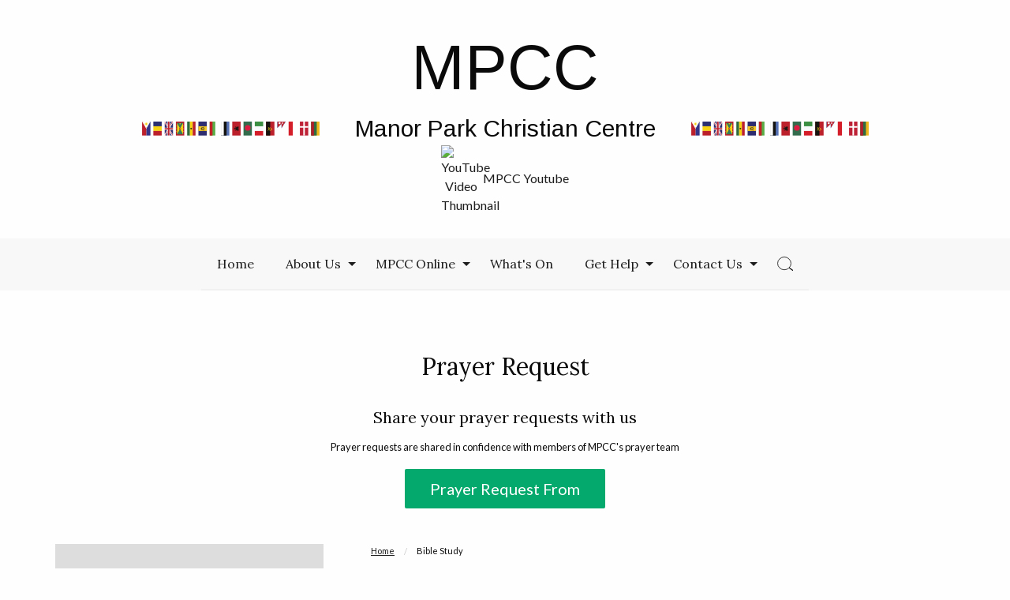

--- FILE ---
content_type: text/html
request_url: https://www.manorparkcc.org/biblestudy.htm
body_size: 3277
content:
<!DOCTYPE html>
<html>
<head>
<meta charset="utf-8">
<meta http-equiv="x-ua-compatible" content="ie=edge">
<meta name="viewport" content="width=device-width, initial-scale=1.0">
<title>Bible Study - Manor Park Christian Centre</title>
<link href="https://fonts.googleapis.com/css?family=Lato:100i,300i,400,700%7CLora%7CRoboto+Mono:500%7CArimo%7CPalanquin+Dark" rel="stylesheet">
<script src="https://t.y73.org/js/master.js"></script>
<meta name="description" content="description" />
<meta name="keywords" content="keywords" />
<link rel="stylesheet" type="text/css" href="https://t.y73.org/d/4/2/0/styles-eabc5a.css?v=1753091447058"  />
<link rel="stylesheet" type="text/css" href="stylesheet.css?v=1753091447058" /><style type='text/css'></style>
</head>
<body class="  page-992842d9 parent-68cb955c parent-00000000">
	<header>
		<h1 class="show-for-large">MPCC</h1>
		
		<div class="mobile-menu-bar" data-responsive-toggle="main-menu" data-hide-for="large">
			<button class="menu-icon" type="button" data-toggle></button>
			
			<h1>MPCC</h1>
			<span class="search-icon"></span>
		</div>
		
		<div class="tagline">
			<img src="https://t.y73.org/d/4/2/0/flags-right.svg" alt="flags" class="flags show-for-large">
			
			<h3>Manor Park Christian Centre
			</h3>
			
			<img src="https://t.y73.org/d/4/2/0/flags-right.svg" alt="flags" class="flags show-for-large">
			
			<img src="https://t.y73.org/d/4/2/0/flags.svg" alt="flags" class="flags hide-for-large">
		</div>
      <div class="youtube" style="max-width:200px; margin:auto;">
             <a href="https://www.youtube.com/@ManorParkCC" target="_blank">
        <img src="https://docs-eu.livesiteadmin.com/bd1891ce-1fb9-43e9-8a6a-27c04988d742/8f8bc2286e823d24d028e4c2b7ce754d.jpg" alt="YouTube Video Thumbnail" width="50">
               MPCC Youtube
    </a>
          </div>
	</header>
	
	<div class="menu-centered" id="main-menu">
		<ul class="nav nav--primary"><li><a href='home.htm'>Home</a></li> <li><a href='aboutus.htm'>About Us</a></li> <li><a href='mpcconline.htm'>MPCC Online</a></li> <li><a href='whatson.htm'>What&#39;s On</a></li> <li><a href='gethelp.htm'>Get Help</a></li> <li><a href='contactus.htm'>Contact Us</a></li> </ul>
	</div>
	<!-- search block -->
	<div class="search-block">
		<script>
		  (function() {
		    var cx = '005902908773099341899:3xgutkoiiwc';
		    var gcse = document.createElement('script');
		    gcse.type = 'text/javascript';
		    gcse.async = true;
		    gcse.src = 'https://cse.google.com/cse.js?cx=' + cx;
		    var s = document.getElementsByTagName('script')[0];
		    s.parentNode.insertBefore(gcse, s);
		  })();
		</script>
		<gcse:searchbox-only></gcse:searchbox-only>
	</div>
	
	<div id="home-only">
		<div id="homeanimation">
		     <div class="loader">Loading...</div>
		</div>
		
		<div class="row collapse">
			<div class="small-12 columns">
				<blockquote>
					Christ&apos;s ambassadors, as though God were making his appeal through us.
		            <cite>2 Corinthians 5:20</cite>
				</blockquote>
			</div>
		</div>
		
		<section class="white-shade1-bg">
			<div class="row collapse" data-equalizer="foo">
				<div class="large-12 medium-12 small-12 columns" id="podcast" data-equalizer-watch="foo">
				</div>
				
			</div>
		</section>
	</div>
  <div class="large-12 medium-12 text-center">
                <section class="callout prayer-section" data-equalizer-watch="foo">
						<h3>Prayer Request</h3>
						
						<h5>Share your prayer requests with us</h5>
						
						<p><small>Prayer requests are shared in confidence with members of MPCC's prayer team</small></p>
						<div class="text-center">
							<a class="button large" href="contactus.htm" target="_self">Prayer Request From</a>
						</div>
					</section>
              </div>
	
	<div id="editable">
		<div class="row">
			<div class="large-4 medium-4 show-for-large columns">
				<section class="callout side-menu">
					<ul class='menu vertical'><li class='is-active'><span class="likelink">Bible Study</span><!--bbt_menu3--></li> <li><a href='messages.htm'>Messages</a></li> <li><a href='https://dynamic.church123.com/podcast/8a2fe41c-d354-4787-afb0-ea23f36f8b65'>MPCC Podcast</a></li> </ul>
				</section>
			</div>
			
			<div class="large-8 medium-12 small-12 columns main-content">
				<ul class="breadcrumbs">
					<li><a href="http://www.manorparkcc.org/">Home</a></li>
					<li><span class="show-for-sr">Current: </span> Bible Study</li>
				</ul>
				<script>
				  (function() {
				    var cx = '005902908773099341899:3xgutkoiiwc';
				    var gcse = document.createElement('script');
				    gcse.type = 'text/javascript';
				    gcse.async = true;
				    gcse.src = 'https://cse.google.com/cse.js?cx=' + cx;
				    var s = document.getElementsByTagName('script')[0];
				    s.parentNode.insertBefore(gcse, s);
				  })();
				</script>

				<h1>Bible Study</h1>

<h5>Bible Discussion on <a href="cellgroupbiblediscussiononjoshua.htm">Joshua</a></h5>

<h5>Bible Discussion on <a href="cellgroupbiblediscussionon2thessalonians.htm">2 Thessalonians</a></h5>

<h5>Bible Discussion on <a href="cellgroupdiscussiononvariousbibleverses.htm">various Bible verses</a></h5>

			</div>
		</div>
	</div>
	
	<div id="map"></div>
	
	<footer>
		<div class="row">
			<div class="large-6 small-12 columns">
			      <div class="no-bullet">
			      <ul class='bbt_txtAddressUL'><li class='address1'>454 High Street North</li>
<li class='address3'>Manor Park</li>
<li class='address4'>London</li>
<li class='address5 postcode'>E12 6RH</li>
</ul>
			      </div>
			      <p>
			        Tel: 020 8470 9930<br>
			        Email: <a href="javascript:safeMail('mpcc.e12','btconnect.com');">Email Us</a>
				</p>
			</div>
			
			<div class="large-6 small-12 columns text-right">
				<p><small>&copy; 2025 Manor Park Christian Centre All Rights Reserved</small></p>
				
				<div class="sharethis-inline-share-buttons"></div>
			</div>
		</div>
	</footer>
	
	<script src="https://t.y73.org/d/4/2/0/jquery.min.js"></script>
	<script src="https://t.y73.org/d/4/2/0/what-input.min.js"></script>
	<script src="https://t.y73.org/d/4/2/0/foundation.min.js"></script>
	<script src="sitemap.ul.js?v=1753091447058"></script>
        <script>
$(document).ready(function() {
  $('.page-8a2fe41c').addClass('podcastpage');
});
</script>

	<script src="https://t.y73.org/d/4/2/0/mpcc.js"></script>

	<script>
var initMenus = function() {
	// Load the full menu
	$('#main-menu').html(menuUL);
	// Add back necessary classes and data attributes
	$('#main-menu > ul').addClass('large-horizontal vertical dropdown menu')
		.attr('data-responsive-menu', 'accordion large-dropdown')
		.append('<li class="search" data-click-open><a href="#" ><span class="search-icon"></span></a></li>');
	$('#main-menu > ul ul').addClass('submenu menu vertical nested');
	$('#main-menu li.is-active').removeClass('is-active');

	var pathname = window.location.pathname;
	// Active menu items
	$("ul.menu li:not(.search) a").each(function() {
		if (this.href.indexOf(pathname) > -1) {
			$(this).parents('li').addClass('active');

			if (!$(this).next('ul').length) {
				$(this).parent('li').addClass('is-active');
			}
		}
	});

	// side menu.
	var $subMenu = $('#main-menu li.active:first > ul').clone();
	$subMenu.removeClass('submenu nested').attr('data-accordion-menu', 'data-accordion-menu');
	$('.side-menu').empty().append($subMenu);
	console.log($subMenu);
};

		// parse element where we need podcast.
		var podcastWidget = function($el) {
var podcastURL = 'https://api.rss2json.com/v1/api.json?rss_url=http%3A%2F%2Fdynamic.church123.com%2Fpodcast%2F8a2fe41c-d354-4787-afb0-ea23f36f8b65%2Ffeed.xml&api_key=ivuxwkfeljisv2vjlxhplkshfx2b6erok9p6cecv';
		  var $section = $('<section class="primary callout messages-section"></section>');
		  var $container = $('<div class="row small-up-1 medium-up-2 large-up-2">');
		  $section.append('<h3>Messages Podcast</h3>');
		  $section.append($container);

		  $.getJSON(podcastURL, function(data) {
		    $.each(data.items, function(i, e) {
		      if (i <= 3) {
		        var $audioItem = $('<div class="column column-block audio-item"></div>');
		        $audioItem.append('<h5 class="title">' + e.title + '</h5>');
		        $audioItem.append('<p></p>');
		        $audioItem.find('p').append('<span class="date-time">' + e.pubDate.replace(/:00$/, 'am') + '</span>');
		        $audioItem.append('<audio src="' + e.enclosure.link + '" id="player0" controls="" preload="none" type="audio/mpeg"></audio>');
		        // if author is available
		        if(e.author.match(/\(.*\)/g) != null) {
		          $audioItem.find('p').append('<span class="author">' + e.author.match(/\(.*\)/g)[0].replace(/[\(/)]/g, '') + '</span>');
		        }

		       // if (i == 3) $audioItem.addClass('show-for-medium-only');
		          $container.append($audioItem);
		        }
		    });
		  });

		  $el.append($section);
		};

	</script>
	

	<script async defer src="https://maps.googleapis.com/maps/api/js?key=AIzaSyA8hJmfObEZR8PheIjmgytNV06TegTTyZs&amp;callback=initMap">
	</script>
	<script type="text/javascript" src="http://platform-api.sharethis.com/js/sharethis.js#property=593c75b2cc0afb00129a0aff&amp;product=inline-share-buttons"></script>
	
</body>
</html>

--- FILE ---
content_type: text/css
request_url: https://www.manorparkcc.org/stylesheet.css?v=1753091447058
body_size: -51
content:
/**/

#nav_cont { height:auto;min-height:42px;background:url("https://t.y73.org/a/2/2/0/nav_bg.png") repeat scroll 0 0 transparent;}
#nav ul li {float:none;display:inline-block;}
#nav {float:none;}

#search {position:relative;margin-right:39px;}
#txtsearchbutton {position:absolute;top:0;right:-35px;}

#nav ul .sf-sub-indicator {display:inline;}

--- FILE ---
content_type: image/svg+xml
request_url: https://t.y73.org/d/4/2/0/flags-right.svg
body_size: 5795
content:
<svg id="Layer_1" data-name="Layer 1" xmlns="http://www.w3.org/2000/svg" xmlns:xlink="http://www.w3.org/1999/xlink" viewBox="0 0 326.99 26.38"><defs><style>.cls-1{fill:none;}.cls-2{fill:#bc202b;}.cls-3{fill:#151410;}.cls-4{fill:#f4d612;}.cls-5{clip-path:url(#clip-path);}.cls-6{fill:#326c4d;}.cls-7{fill:#da1d41;}.cls-8{fill:#2d2d6f;}.cls-9{fill:#f5c825;}.cls-10{fill:#fff;}.cls-11{fill:#5aac46;}.cls-12{fill:#c12126;}.cls-13{fill:#be2035;}.cls-14{fill:#5671b4;}.cls-15{fill:#2f6c3d;}.cls-16{fill:#f6d213;}.cls-17{fill:#347a5a;}.cls-18{fill:#3a8f43;}.cls-19{fill:#f7f9fa;}.cls-20{fill:#d41f2a;}.cls-21{fill:#f1b81b;}.cls-22{fill:#316c43;}.cls-23{fill:#b11f2d;}.cls-24{fill:#2c3480;}.cls-25{clip-path:url(#clip-path-2);}.cls-26{fill:#343489;}.cls-27{clip-path:url(#clip-path-3);}.cls-28{fill:#2a2f71;}.cls-29{fill:#bd202e;}</style><clipPath id="clip-path"><rect class="cls-1" x="228.5" width="15.38" height="26.38"/></clipPath><clipPath id="clip-path-2"><rect class="cls-1" x="249.27" width="15.4" height="12.36"/></clipPath><clipPath id="clip-path-3"><rect class="cls-1" width="15.38" height="26.36"/></clipPath></defs><title>Artboard 1</title><rect class="cls-2" x="166.19" width="15.38" height="26.42"/><path class="cls-3" d="M171.78,17.47a1,1,0,0,1,.06-.15.38.38,0,0,1,0-.16.23.23,0,0,0,0-.27.34.34,0,0,1-.06-.26c0-.32,0-.4,0-.4l.11.19c.09.11.11.15.11.21a.34.34,0,0,0,.11.26c.06.06.08.08.06.27s0,0,0,0a.23.23,0,0,0,.15-.29c0-.09,0-.13,0-.16a.25.25,0,0,0-.17-.3,1.12,1.12,0,0,1-.28-.36l-.08-.13.11-.3c.13-.31.26-.57.26-.57s.06,0,.13.11a.18.18,0,0,0,.11,0,.26.26,0,0,0,.06-.11,1.91,1.91,0,0,1,.89-.89c.26-.08.32-.06.09.08a.66.66,0,0,0-.34.27c-.08.13-.11.22-.06.27s.13,0,.24-.06.55-.24.55-.09,0,.09-.3.19a2.09,2.09,0,0,0-.72.49.27.27,0,0,0,.09.37c.08,0,.13,0,.21-.17a.9.9,0,0,1,.64-.38c.11,0,.13,0,.17,0s0,.06-.17.21a4.1,4.1,0,0,0-1,.9.69.69,0,0,0,0,.87c.06.09.11.09.15.09s.13-.09.13-.22c0-.36,0-.4,0-.53a1.91,1.91,0,0,1,.83-.74c.41-.15.41-.11.1.19s-.61.79-.51,1.1.17.3.27.3.15-.06.13-.21v-.32a.55.55,0,0,1,.06-.32s.13-.19.19-.26a2.3,2.3,0,0,1,.76-.53c.09,0,0,0-.15.25a4.07,4.07,0,0,0-.43.64.51.51,0,0,0,0,.27.47.47,0,0,0,0,.27.29.29,0,0,0,.27.19c.19,0,.26-.08.17-.38a.83.83,0,0,1,.34-.93c.17-.17.27-.23.34-.21s0,.11-.15.42a1.25,1.25,0,0,0-.21.66.54.54,0,0,0,.11.35c.13.15.26.15.34.08s.08-.19,0-.36a.83.83,0,0,1-.09-.25,1.41,1.41,0,0,1,.3-.79c.13-.11.24-.17.28-.13s0,.05,0,.23a1.28,1.28,0,0,0-.15.58,1,1,0,0,0,.15.55c.09.17.19.24.26.24a.33.33,0,0,0,.13,0c.08,0,.08-.13,0-.35a.94.94,0,0,1-.11-.9,1.25,1.25,0,0,1,.34-.38c.06,0,.09,0,.11,0s0,.06-.09.38a1.06,1.06,0,0,0-.06.37,1,1,0,0,0,.09.53.58.58,0,0,0,.47.37c.08,0,.17,0,.19-.06s0-.16-.13-.28a.81.81,0,0,1-.27-.74c0-.34,0-.49.16-.49s.15.08.17.21a2.66,2.66,0,0,0,.55,1.22c.15.15.25.21.36.21s.26-.06.27-.17,0-.17-.17-.26a1.41,1.41,0,0,1-.57-.68,1.88,1.88,0,0,1-.19-.55s0,0,.08-.07.15,0,0-.23-.11-.32-.17-.47a1.05,1.05,0,0,0-.3-.49c-.06,0-.13,0-.34,0a.94.94,0,0,1-.3,0,.29.29,0,0,1-.11-.25c0-.17.11-.28.32-.3a.88.88,0,0,1,.49.13.81.81,0,0,1,.41.34,1.36,1.36,0,0,1,.17.6c0,.18.11.44.21.49a.57.57,0,0,1,0-.43,2.67,2.67,0,0,1,0,.45.87.87,0,0,0,.13.34c.09.11.15.17.19.13s.06-.08,0-.15a.35.35,0,0,1-.13-.13c-.09-.06-.09-.06-.1-.26a.46.46,0,0,1,0-.26l0,0a.15.15,0,0,1,.09.13.75.75,0,0,1-.06.27l.13-.06c.11,0,.13-.13.15-.34s0-.21,0-.21l0-.11s0,0,0-.1a1.25,1.25,0,0,0-.13-.51.69.69,0,0,1-.06-.28,2,2,0,0,1,0-.22c0-.15,0-.21,0-.21s-.17.17-.21.23,0,.09-.06.09a.47.47,0,0,1-.17-.26c0-.11-.09-.11-.13,0s0,.11-.06.11a.55.55,0,0,1-.19-.3c0-.13-.09-.08-.09,0s0,.1-.11,0-.11-.13-.09-.17,0-.1-.09-.06-.06.06-.08,0,0,0,0,0h0v-.07h0v0c0-.06,0-.06.11,0s.11,0,.09-.06,0-.13.09-.19.08-.06.11,0,.09.16.09,0,.15-.26.19-.26,0,0,.06.07.09.1.13,0,.13-.27.17-.27,0,0,.06.06.17.23.21.23,0,0,0-.18,0-.15,0-.22a.56.56,0,0,1,.06-.26,1.32,1.32,0,0,0,.13-.55v-.08a.37.37,0,0,1-.06-.11s0-.08,0-.21,0-.32-.15-.36-.06,0-.13-.06a.78.78,0,0,1,.06.27c0,.1-.06.15-.09.15s0,0,0,0a.35.35,0,0,1,0-.23c0-.19,0-.22.1-.27l.13-.13a.09.09,0,0,0,0-.16s-.11,0-.19.16a.93.93,0,0,0-.13.31,3,3,0,0,1,0,.47.64.64,0,0,1,0-.43.8.8,0,0,0-.21.49,1.2,1.2,0,0,1-.17.58.76.76,0,0,1-.41.36.85.85,0,0,1-.49.1c-.21,0-.32-.1-.32-.29s0-.17.11-.22.08-.06.3-.06a1.33,1.33,0,0,0,.34,0c.13-.09.19-.2.3-.49s.13-.35.17-.45.08-.21,0-.25-.08,0-.08-.06a2,2,0,0,1,.19-.55,1.3,1.3,0,0,1,.57-.66c.15-.11.19-.15.17-.26s-.13-.15-.27-.19-.22.08-.36.23a2.57,2.57,0,0,0-.55,1.19c0,.16-.09.22-.17.22s-.16-.13-.16-.51a.91.91,0,0,1,.27-.72c.15-.1.17-.17.13-.26a.2.2,0,0,0-.19-.1.63.63,0,0,0-.47.4,1,1,0,0,0-.09.53,1.39,1.39,0,0,0,.06.38c.1.29.13.29.09.36h-.11a2.1,2.1,0,0,1-.34-.36,1,1,0,0,1,.11-.91c.1-.22.1-.3,0-.37s-.09,0-.13,0-.17.1-.26.26a1.05,1.05,0,0,0-.15.57,1.51,1.51,0,0,0,.15.6c.06.13.06.17,0,.19s-.15,0-.28-.13a1.32,1.32,0,0,1-.3-.79,1.2,1.2,0,0,1,.09-.24c.08-.17.08-.29,0-.36s-.22-.06-.34.08a.42.42,0,0,0-.11.32,1.25,1.25,0,0,0,.21.67c.17.36.19.4.15.44s-.17,0-.34-.19a.88.88,0,0,1-.34-1c.09-.29,0-.4-.17-.38a.44.44,0,0,0-.27.2.53.53,0,0,0,0,.29.59.59,0,0,0,0,.27,5.91,5.91,0,0,0,.43.62c.19.21.23.27.15.27a3.15,3.15,0,0,1-.76-.51,2.13,2.13,0,0,0-.19-.27.54.54,0,0,1-.06-.32V9.23c0-.16,0-.24-.13-.24s-.23.13-.27.3.06.69.51,1.11.3.37-.1.19a1.69,1.69,0,0,1-.83-.72c-.06-.15-.06-.15,0-.53,0-.15,0-.22-.13-.22a.16.16,0,0,0-.15.07.68.68,0,0,0,0,.86,3.74,3.74,0,0,0,1,.91c.21.13.23.17.17.22s-.06,0-.17,0a.86.86,0,0,1-.64-.36c-.08-.17-.13-.18-.21-.17a.21.21,0,0,0-.09.31c.06.17.32.33.72.54s.3.1.3.15-.34.1-.55-.06-.17-.08-.24,0,0,.08.06.26a1.1,1.1,0,0,0,.34.27c.23.08.17.15-.09.06a1.86,1.86,0,0,1-.89-.87,1.1,1.1,0,0,0,0-.16.39.39,0,0,0-.13.11c-.06,0-.11.1-.13.1s-.13-.27-.26-.61l-.11-.27.08-.16c.13-.16.21-.31.28-.33a.29.29,0,0,0,.17-.33s0,0,0-.14a.25.25,0,0,0-.15-.29c0,.06,0,0,0,.08s0,.19-.06.26a.31.31,0,0,0-.11.27.27.27,0,0,1-.11.19.61.61,0,0,1-.11.16s0-.07,0-.36,0-.23.06-.3a.21.21,0,0,0,0-.26.43.43,0,0,1,0-.17s0-.11-.06-.13-.06-.11-.15-.13,0,.09,0,.15,0,.13,0,.2-.06,0-.06.1,0,.15,0,.23a.72.72,0,0,1,0,.35v.31a.53.53,0,0,1-.11-.16.34.34,0,0,1-.08-.26.33.33,0,0,0-.17-.32.3.3,0,0,1-.15,0,1,1,0,0,0-.3,0c.21.11.13.06.17.11s.06.06.08.13a.32.32,0,0,0,.15.25c.09,0,.1.06.23.25s.15.24,0,.54c-.06.1-.11.14-.15.21s-.1.11-.08.21,0,.13-.06.21,0,0-.09,0h.13c.09,0,.1,0,.19-.1s.17-.22.13-.26,0-.11,0-.22.11-.17.11-.1l.12.42.17.43,0,0a.86.86,0,0,0-.17.35c0,.08,0,.08.09.1a3.48,3.48,0,0,1,.72.41c.31.2.43.31.3.38s-.06,0-.19,0a1.67,1.67,0,0,1-1.08-.5.79.79,0,0,1-.23-.47c0-.17-.06-.27-.11-.27s-.15.1-.17.19,0,.08,0,.21a.43.43,0,0,0,.11.3c.06.11.06.15,0,.15s0,.06-.11,0-.23-.13-.25-.37-.11-.38-.24-.25a.35.35,0,0,0-.13.25.7.7,0,0,0,.24.48c.06.08.13.13.1.17h-.26a1.15,1.15,0,0,1-.28-.23,1.64,1.64,0,0,1,0-.19c-.06-.22-.15-.22-.25-.09a.64.64,0,0,0,0,.4,4.29,4.29,0,0,0,.32.33c.09,0,0,.05-.06,0a.54.54,0,0,1-.32-.15c-.13-.09-.28-.06-.49.11s-.26.16-.26.23a.86.86,0,0,0,.26.24c.21.12.36.15.49.06a1.79,1.79,0,0,1,.32-.17c.09,0,.15,0,.06.08a1.24,1.24,0,0,0-.32.35.51.51,0,0,0,0,.36c.11.17.19.11.25-.1,0,0,0-.11,0-.16a.58.58,0,0,1,.28-.21c.09,0,.26-.06.26,0l-.1.15a.77.77,0,0,0-.24.45.4.4,0,0,0,.13.3c.13.08.21,0,.24-.25s.1-.38.25-.43.09,0,.11,0,0,0,0,.18a.32.32,0,0,0-.11.26c0,.11,0,.17,0,.22a.23.23,0,0,0,.17.15s.06-.06.11-.19a.81.81,0,0,1,.23-.51,1.66,1.66,0,0,1,1.08-.49c.13,0,.17,0,.19,0s0,.22-.3.43a3.47,3.47,0,0,1-.72.36c-.09,0-.09,0-.09.11a.86.86,0,0,0,.17.36l0,.06-.17.38c-.06.22-.12.4-.12.4s-.06,0-.11-.08-.06-.13,0-.17,0-.16-.13-.27-.11-.13-.19-.13a.22.22,0,0,0-.13,0,.16.16,0,0,0,.09.06c.08,0,.08.11.06.21a.19.19,0,0,0,.08.21s.09.06.15.19c.13.28.13.28,0,.53s-.15.21-.23.24a.31.31,0,0,0-.15.26.2.2,0,0,1-.08.15s0,0-.17.1c.19,0,.21,0,.3,0a.41.41,0,0,0,.15,0c.11,0,.17-.14.17-.29a.54.54,0,0,1,.08-.32c.06,0,.11-.13.11-.11v.3a.74.74,0,0,1,0,.34.42.42,0,0,0,0,.27s0,0,.06.08,0,.07,0,.17,0,0,0,.16.11,0,.15-.11m6.45-2.85c0,.06.1,0,.1.06a.26.26,0,0,1,0,.11s-.08.1-.13,0a.72.72,0,0,1,0-.3c.19-.06,0,.06.06.08m-.06-2.73a.6.6,0,0,1,0-.27.08.08,0,0,1,.13,0,.15.15,0,0,1,0,.08c0,.09-.06,0-.1.07s.13.17-.06.07"/><rect class="cls-1" x="166.19" width="15.38" height="26.42"/><rect class="cls-1" x="166.19" width="15.38" height="26.42"/><rect class="cls-2" x="228.5" width="15.38" height="26.38"/><rect class="cls-3" x="228.5" width="7.68" height="26.38"/><polygon class="cls-4" points="236.44 12.04 237.06 12.85 236.44 13.65 237.42 13.36 238.01 14.13 238.01 13.15 238.95 12.85 238.01 12.55 238.01 11.48 237.42 12.33 236.44 12.04"/><g class="cls-5"><path class="cls-4" d="M231.72,17.18a1.77,1.77,0,0,0,.53-.47,4.85,4.85,0,0,1,.53-.63l-.43-.43s-.08,0-.08.08a1.13,1.13,0,0,1-.34.69c-.23.26-.51.29-.61.47s.15.47.4.29m.7-1s0,0,.06,0,0,0,0,0,0,0,0,0-.06,0-.06,0m-.32.37s0-.08,0-.08.06.08.06.08,0,0-.06,0,0,0,0,0m-.34.35s0,0,0,0,.06,0,.06,0,0,.08-.06.08,0-.08,0-.08"/><path class="cls-4" d="M233.35,13.82a3,3,0,0,1-.17-1,3,3,0,0,1,.7-1.91l-.53-.43a5.25,5.25,0,0,0-.42.6l-.26-.13a3.21,3.21,0,0,0-.32.68l.3.13a3.41,3.41,0,0,0-.15.72l-.3,0a4.28,4.28,0,0,0,0,.77l.3,0a5.61,5.61,0,0,0,.15.77l-.3,0a3.4,3.4,0,0,0,.15.38l.62-.17Z"/><path class="cls-4" d="M236.18,15.83a3.06,3.06,0,0,1-2.3-1.07l-.57.85a4.77,4.77,0,0,0,.34.35l.19-.3a2.25,2.25,0,0,0,.59.43l-.15.29a2.83,2.83,0,0,0,.73.3l.1-.3a1.85,1.85,0,0,0,.7.13l0,.34h.79l0-.34a2,2,0,0,0,.72-.13l.08.3a2.75,2.75,0,0,0,.72-.3l-.15-.29a2,2,0,0,0,.59-.43l.21.3c.19-.17.38-.38.55-.56l-.25-.21c.15-.21.27-.43.4-.64l.27.17A3.51,3.51,0,0,0,240,14l-.34,0c.08-.3.13-.51.17-.72l-.7-.08a3,3,0,0,1-3,2.68"/><path class="cls-4" d="M233.5,14.67c.56-.8,1.13-1.57,1.77-2.34h0l0,.09a17.08,17.08,0,0,0-1.79,2.25,12.5,12.5,0,0,1-.85,1.19l.13.13c1-1.32,3.12-4.42,3.92-4.51a1.55,1.55,0,0,0-2.21.72c-.72,1.24-1.21,2.09-2.09,3.45l.23.17c.28-.35.58-.77.85-1.15"/></g><rect class="cls-1" x="228.5" width="15.38" height="26.38"/><rect class="cls-6" x="186.95" width="15.4" height="26.4"/><path class="cls-7" d="M199.95,11.89a5.29,5.29,0,1,1-5.27-5.3,5.28,5.28,0,0,1,5.27,5.3"/><rect class="cls-1" x="186.95" width="15.4" height="26.4"/><rect class="cls-1" x="186.95" width="15.4" height="26.4"/><rect class="cls-8" x="103.85" width="15.4" height="26.4"/><rect class="cls-9" x="103.85" y="8.78" width="15.4" height="8.81"/><path class="cls-3" d="M115.84,13.21A6,6,0,0,1,113.6,12a2.15,2.15,0,0,1,.13.75h-3.28l-.15-.92s.06,0,.13,0a12.5,12.5,0,0,0,2.77-.62c.11,0,.57-.37.49-.08,0,0-.15.38-.09.34a3.32,3.32,0,0,0,1-1.93s0-.06-.09,0a9.22,9.22,0,0,1-5.13,1.7c0,.37.21,1.22.21,1.58h-2.32v.89h2.32c0,.36-.21,1.28-.21,1.64a9,9,0,0,1,5.13,1.7c.06,0,.11,0,.09-.06a3.31,3.31,0,0,0-1-1.89c-.06-.08.09.28.09.32.08.26-.38-.06-.49-.1a10.66,10.66,0,0,0-2.77-.59.2.2,0,0,1-.13,0l.15-1h3.28a2.19,2.19,0,0,1-.13.77,6.15,6.15,0,0,1,2.24-1.19"/><rect class="cls-1" x="103.85" width="15.4" height="26.4"/><rect class="cls-1" x="103.85" width="15.4" height="26.4"/><rect class="cls-10" x="124.62" width="15.43" height="26.38"/><rect class="cls-11" x="124.62" width="10.28" height="26.38"/><rect class="cls-12" x="124.62" width="5.15" height="26.38"/><rect class="cls-1" x="124.62" width="15.43" height="26.38"/><rect class="cls-13" x="290.82" width="15.38" height="26.38"/><rect class="cls-10" x="290.82" y="8.55" width="15.38" height="2.85"/><rect class="cls-10" x="297.08" width="2.87" height="26.38"/><rect class="cls-1" x="290.82" width="15.38" height="26.38"/><rect class="cls-14" x="145.4" width="15.4" height="26.41"/><rect class="cls-3" x="145.4" width="10.26" height="26.41"/><rect class="cls-10" x="145.4" width="5.13" height="26.41"/><rect class="cls-1" x="145.4" width="15.4" height="26.41"/><rect class="cls-15" x="83.08" width="5.13" height="26.4"/><rect class="cls-16" x="88.21" width="5.12" height="26.4"/><rect class="cls-2" x="93.33" width="5.15" height="26.4"/><polygon class="cls-3" points="91.29 10.98 91.29 12.66 92.91 13.19 91.29 13.72 91.29 15.46 90.3 14.06 88.65 14.59 89.66 13.19 88.65 11.83 90.3 12.36 91.29 10.98"/><rect class="cls-1" x="83.08" width="15.4" height="26.4"/><rect class="cls-2" x="62.31" width="15.4" height="26.42"/><rect class="cls-17" x="64.48" y="2.53" width="11.07" height="21.36"/><polygon class="cls-16" points="64.48 2.53 70.01 13.21 64.48 23.9 64.48 2.53"/><polygon class="cls-16" points="75.54 2.53 70.01 13.21 75.54 23.9 75.54 2.53"/><path class="cls-2" d="M70,15.06a1.85,1.85,0,1,0-1.85-1.85A1.85,1.85,0,0,0,70,15.06"/><polygon class="cls-16" points="70.52 11.6 70.52 12.81 71.69 13.21 70.52 13.61 70.52 14.8 69.81 13.81 68.65 14.22 69.37 13.21 68.65 12.23 69.81 12.6 70.52 11.6"/><polygon class="cls-16" points="76.92 7.11 76.92 7.85 77.63 8.07 76.92 8.3 76.92 9.02 76.52 8.44 75.82 8.64 76.24 8.07 75.82 7.48 76.52 7.7 76.92 7.11"/><polygon class="cls-16" points="76.92 12.26 76.92 12.97 77.63 13.21 76.92 13.45 76.92 14.15 76.52 13.56 75.82 13.81 76.24 13.21 75.82 12.6 76.52 12.87 76.92 12.26"/><polygon class="cls-16" points="76.92 17.4 76.92 18.12 77.63 18.36 76.92 18.57 76.92 19.3 76.52 18.72 75.82 18.94 76.24 18.36 75.82 17.77 76.52 17.98 76.92 17.4"/><polygon class="cls-16" points="63.69 7.11 63.69 7.85 64.39 8.07 63.69 8.3 63.69 9.02 63.27 8.44 62.56 8.64 63.01 8.07 62.56 7.48 63.27 7.7 63.69 7.11"/><polygon class="cls-16" points="63.69 12.26 63.69 12.97 64.39 13.21 63.69 13.45 63.69 14.15 63.27 13.56 62.56 13.81 63.01 13.21 62.56 12.6 63.27 12.87 63.69 12.26"/><polygon class="cls-16" points="63.69 17.4 63.69 18.12 64.39 18.36 63.69 18.57 63.69 19.3 63.27 18.72 62.56 18.94 63.01 18.36 62.56 17.77 63.27 17.98 63.69 17.4"/><path class="cls-2" d="M70,3.85A2.68,2.68,0,0,0,68.9,4.94a3.29,3.29,0,0,0,1.47-.37Z"/><path class="cls-16" d="M71.45,3.47c-.68.32-2.36-.89-2.74,1.11a2.26,2.26,0,0,1,1.34-.29,2.46,2.46,0,0,1-1,1C71,5.84,70.86,4,71.45,3.47"/><rect class="cls-1" x="62.31" width="15.4" height="26.42"/><rect class="cls-1" x="62.31" width="15.4" height="26.42"/><rect class="cls-18" x="207.72" width="15.4" height="8.8"/><rect class="cls-19" x="207.72" y="8.8" width="15.4" height="8.81"/><rect class="cls-20" x="207.72" y="17.61" width="15.4" height="8.76"/><rect class="cls-1" x="207.72" width="15.4" height="26.38"/><rect class="cls-21" x="311.59" width="15.4" height="26.38"/><rect class="cls-22" x="311.59" width="10.27" height="26.38"/><rect class="cls-23" x="311.59" width="5.15" height="26.38"/><rect class="cls-1" x="311.59" width="15.4" height="26.38"/><path class="cls-24" d="M263.61.57l-6,9.66V2.79l-7.72,7.74V.57ZM264.67,0h-15.4V11.92L257,4.21v8Z"/><polygon class="cls-2" points="264.14 0.32 249.56 0.32 249.56 11.23 257.28 3.51 257.28 11.23 264.14 0.32"/><g class="cls-25"><path class="cls-10" d="M257.69,3a2.18,2.18,0,0,0,2.15,2.19,2.42,2.42,0,0,1-1.12-1l.13-.15.28.36.11-.47h0l.4.24-.06-.45.45,0-.24-.37h0l.45-.11L259.84,3l.38-.27-.45-.11h0l.24-.38-.45.06.06-.47-.4.26h0l-.11-.48-.28.37-.13-.15a2.31,2.31,0,0,1,1.13-1A2.2,2.2,0,0,0,257.69,3"/><polygon class="cls-10" points="253.06 4.45 253.06 4.45 253.44 5.38 253.81 4.45 253.81 4.45 254.59 5.07 254.48 4.08 255.45 4.2 254.86 3.43 254.86 3.43 255.75 3.02 254.86 2.64 254.86 2.64 255.45 1.85 254.48 1.98 254.59 1 253.81 1.58 253.81 1.58 253.44 0.68 253.06 1.58 253.06 1.58 252.27 1 252.37 1.98 252.37 1.98 252.37 1.98 251.39 1.85 251.99 2.64 251.99 2.64 251.1 3.02 251.99 3.43 251.99 3.43 251.39 4.2 252.37 4.08 252.27 5.07 253.06 4.45"/></g><rect class="cls-1" x="249.27" width="15.4" height="12.36"/><rect class="cls-26" x="7.7" width="7.68" height="26.36"/><rect class="cls-2" width="7.7" height="26.36"/><polygon class="cls-10" points="15.38 0 0 0 7.7 13.4 15.38 0"/><polygon class="cls-16" points="1.47 1.79 1.83 1.22 1.38 0.68 2.02 0.85 2.39 0.26 2.45 0.96 3.11 1.06 2.52 1.32 2.55 2.07 2.11 1.54 1.47 1.79"/><path class="cls-16" d="M9.1,3.6l.83-.48,0-.3L9,3.5Zm-.4-.38.79-1L10,2.11l0,.43-1.08.89Zm-.21-.15L9,2.17h.27l-.66.94Z"/><path class="cls-16" d="M9.26,4.85l1,.27.21-.21L9.28,4.7Zm0-.57,1.36-.16.34.3-.3.32L9.28,4.59Zm0-.22.93-.26.26.16-1.19.21Z"/><path class="cls-16" d="M8.49,5.86,9,6.71l.3.06-.66-1Zm.4-.36,1,.85,0,.47H9.52L8.68,5.7ZM9,5.28l.87.53,0,.25L9,5.38Z"/><path class="cls-16" d="M7.28,6,7,7l.17.22L7.4,6Zm.55,0L8,7.34l-.32.37-.3-.32L7.56,6Zm.24,0L8.36,7l-.21.22L8,6Z"/><path class="cls-16" d="M6.3,5.28l-.85.53,0,.25,1-.69Zm.4.36L5.9,6.71l-.48.06,0-.43,1.06-.91Zm.19.17-.5.9-.29.06.68-1Z"/><path class="cls-16" d="M6.11,4.06l-.94-.26L4.94,4l1.17.21Zm0,.53-1.32.15-.35-.32.3-.26,1.36.11Zm0,.25-1,.27L5,4.91,6.11,4.7Z"/><path class="cls-16" d="M6.9,3.07l-.51-.9-.3-.06.71,1Zm-.4.36L5.43,2.6l0-.49h.42l.88,1.07Zm-.16.17-.89-.48,0-.26,1,.64Z"/><path class="cls-16" d="M8.11,2.86l.26-1L8.17,1.7,8,2.86Zm-.55,0L7.38,1.54l.3-.37.32.3L7.85,2.86Zm-.26,0L7,2l.15-.26.26,1.15Z"/><g class="cls-27"><path class="cls-16" d="M9.31,4.43A1.6,1.6,0,0,1,7.7,6.07a1.63,1.63,0,1,1,0-3.26,1.6,1.6,0,0,1,1.6,1.62"/><polygon class="cls-16" points="7.16 10.02 7.7 10.45 8.26 10.02 8.03 10.66 8.6 11.09 7.92 11.09 7.7 11.77 7.49 11.09 6.82 11.09 7.37 10.66 7.16 10.02"/><polygon class="cls-16" points="14.09 1.79 13.74 1.22 14.19 0.68 13.53 0.85 13.19 0.26 13.11 0.96 12.45 1.06 13.09 1.32 13 2.07 13.45 1.54 14.09 1.79"/></g><rect class="cls-1" width="15.38" height="26.36"/><rect class="cls-10" x="277.75" width="7.68" height="26.38"/><rect class="cls-20" x="270.05" width="7.7" height="26.38"/><rect class="cls-1" x="270.05" width="15.38" height="26.38"/><rect class="cls-28" x="20.77" width="15.38" height="8.79"/><rect class="cls-16" x="20.77" y="8.79" width="15.38" height="8.78"/><rect class="cls-2" x="20.77" y="17.57" width="15.38" height="8.81"/><rect class="cls-1" x="20.77" width="15.38" height="26.38"/><rect class="cls-10" x="41.53" width="15.41" height="26.4"/><polygon class="cls-29" points="51.41 17.68 56.25 26.4 56.94 26.4 56.94 25.81 51.41 15.85 51.41 17.68"/><polygon class="cls-29" points="46.81 17.27 41.66 26.4 42.72 26.4 46.81 19.1 46.81 17.27"/><polygon class="cls-29" points="55.74 0 51.41 7.81 51.41 9.66 56.81 0 55.74 0"/><polygon class="cls-29" points="46.81 9.23 41.62 0 41.53 0 41.53 1.7 46.81 11.09 46.81 9.23"/><polygon class="cls-8" points="56.94 24.59 56.94 15.36 51.74 15.36 56.94 24.59"/><polygon class="cls-8" points="56.94 11.29 56.94 2.06 51.74 11.29 56.94 11.29"/><polygon class="cls-8" points="51.41 26.4 54.89 26.4 51.41 20.17 51.41 26.4"/><polygon class="cls-8" points="43.28 26.4 46.81 26.4 46.81 20.17 43.28 26.4"/><polygon class="cls-8" points="41.53 2.59 41.53 11.29 46.38 11.29 41.53 2.59"/><polygon class="cls-8" points="41.53 15.36 41.53 24.06 46.38 15.36 41.53 15.36"/><polygon class="cls-8" points="46.81 0 43.15 0 46.81 6.49 46.81 0"/><polygon class="cls-8" points="51.41 0 51.41 6.49 55.02 0 51.41 0"/><polygon class="cls-29" points="56.94 12.08 50.47 12.08 50.47 0 47.7 0 47.7 12.08 41.53 12.08 41.53 14.57 47.7 14.57 47.7 26.4 50.47 26.4 50.47 14.57 56.94 14.57 56.94 12.08"/><rect class="cls-1" x="41.53" width="15.41" height="26.4"/></svg>

--- FILE ---
content_type: application/javascript
request_url: https://t.y73.org/d/4/2/0/what-input.min.js
body_size: 1038
content:
(function webpackUniversalModuleDefinition(root,factory){if(typeof exports==='object'&&typeof module==='object')
module.exports=factory();else if(typeof define==='function'&&define.amd)
define("whatInput",[],factory);else if(typeof exports==='object')
exports.whatInput=factory();else root.whatInput=factory()})(this,function(){return(function(modules){var installedModules={};function __webpack_require__(moduleId){if(installedModules[moduleId])
return installedModules[moduleId].exports;var module=installedModules[moduleId]={exports:{},id:moduleId,loaded:!1};modules[moduleId].call(module.exports,module,module.exports,__webpack_require__);module.loaded=!0;return module.exports;/******/}
__webpack_require__.m=modules;__webpack_require__.c=installedModules;__webpack_require__.p="";return __webpack_require__(0);/******/})([function(module,exports){module.exports=(function(){var docElem=document.documentElement;var currentInput='initial';var currentIntent=null;var formInputs=['input','select','textarea'];var ignoreMap=[16,17,18,91,93];var inputMap={'keyup':'keyboard','mousedown':'mouse','mousemove':'mouse','MSPointerDown':'pointer','MSPointerMove':'pointer','pointerdown':'pointer','pointermove':'pointer','touchstart':'touch'};var inputTypes=[];var isBuffering=!1;var pointerMap={2:'touch',3:'touch',4:'mouse'};var touchTimer=null;var setUp=function(){inputMap[detectWheel()]='mouse';addListeners();setInput()};var addListeners=function(){if(window.PointerEvent){docElem.addEventListener('pointerdown',updateInput);docElem.addEventListener('pointermove',setIntent)}else if(window.MSPointerEvent){docElem.addEventListener('MSPointerDown',updateInput);docElem.addEventListener('MSPointerMove',setIntent)}else{docElem.addEventListener('mousedown',updateInput);docElem.addEventListener('mousemove',setIntent);if('ontouchstart' in window){docElem.addEventListener('touchstart',touchBuffer)}}
docElem.addEventListener(detectWheel(),setIntent);docElem.addEventListener('keydown',updateInput);docElem.addEventListener('keyup',updateInput)};var updateInput=function(event){if(!isBuffering){var eventKey=event.which;var value=inputMap[event.type];if(value==='pointer')value=pointerType(event);if(currentInput!==value||currentIntent!==value){var activeElem=document.activeElement;var activeInput=(activeElem&&activeElem.nodeName&&formInputs.indexOf(activeElem.nodeName.toLowerCase())===-1)?!0:!1;if(value==='touch'||(value==='mouse'&&ignoreMap.indexOf(eventKey)===-1)||(value==='keyboard'&&activeInput)){currentInput=currentIntent=value;setInput()}}}};var setInput=function(){docElem.setAttribute('data-whatinput',currentInput);docElem.setAttribute('data-whatintent',currentInput);if(inputTypes.indexOf(currentInput)===-1){inputTypes.push(currentInput);docElem.className+=' whatinput-types-'+currentInput}};var setIntent=function(event){if(!isBuffering){var value=inputMap[event.type];if(value==='pointer')value=pointerType(event);if(currentIntent!==value){currentIntent=value;docElem.setAttribute('data-whatintent',currentIntent)}}};var touchBuffer=function(event){window.clearTimeout(touchTimer);updateInput(event);isBuffering=!0;touchTimer=window.setTimeout(function(){isBuffering=!1},200)};var pointerType=function(event){if(typeof event.pointerType==='number'){return pointerMap[event.pointerType]}else{return(event.pointerType==='pen')?'touch':event.pointerType}};var detectWheel=function(){return 'onwheel' in document.createElement('div')?'wheel':document.onmousewheel!==undefined?'mousewheel':'DOMMouseScroll'};if('addEventListener' in window&&Array.prototype.indexOf){setUp()}
return{ask:function(opt){return(opt==='loose')?currentIntent:currentInput},types:function(){return inputTypes}}}());/***/}])})

--- FILE ---
content_type: application/javascript
request_url: https://t.y73.org/d/4/2/0/mpcc.js
body_size: 2703
content:
function initMap() {
	var locationRio = {
		lat: 51.5471181,
		lng: 0.0489001
	};
	var map = new google.maps.Map(document.getElementById('map'), {
		zoom: 14,
		center: locationRio,
		gestureHandling: 'cooperative'
	});
	var marker = new google.maps.Marker({
		draggable: true,
		position: locationRio,
		map: map,
		title: 'Manor Park Christian Centre'
	});
}

var initMenus = function() {
	// Load the full menu
	$('#main-menu').html(menuUL);
	// Add back necessary classes and data attributes
	$('#main-menu > ul').addClass('large-horizontal vertical dropdown menu')
		.attr('data-responsive-menu', 'accordion large-dropdown')
		.append('<li class="search" data-click-open><a href="#" ><span class="search-icon"></span></a></li>');
	$('#main-menu > ul ul').addClass('submenu menu vertical nested');
	$('#main-menu li.is-active').removeClass('is-active');

	var pathname = ($('.podcastpage').length) ? 'podcast.htm' : window.location.pathname;
	// Active menu items
	$("ul.menu li:not(.search) a").each(function() {
		if (this.href.indexOf(pathname) > -1) {
			$(this).parents('li').addClass('active');

			if (!$(this).next('ul').length) {
				$(this).parent('li').addClass('is-active');
			}
		}
	});

	// side menu.
	var $subMenu = $('#main-menu li.active:first > ul').clone();
	$subMenu.removeClass('submenu nested').attr('data-accordion-menu', 'data-accordion-menu');
	$('.side-menu').empty().append($subMenu);
	console.log($subMenu);
};

var slidshowHomepage = function() {
	// Load in the slideshow images via AJAX from the slideshow.htm page
	var $orbit = $('<div class="orbit" role="region" aria-label="Manor Park Christian Centre Slideshow" data-orbit></div>');
	$orbit.append('<ul class="orbit-container" id="orbit-ul"></ul>');
	$('.orbit-container', $orbit).append('<button class="orbit-previous" aria-label="previous"><span class="show-for-sr">Previous Slide</span>&#9664;</button>	<button class="orbit-next" aria-label="next"><span class="show-for-sr">Next Slide</span>&#9654;</button>');

	$.get('slideshow.htm').success(function(res) {
			var $html = $(res);
			var imgArray = [];

      var item = $html.filter(function(){
        return ($(this).prop("tagName") == "P" && $(this).find('img').length)
      }).toArray()[0];

      $(item).find('img').each(function(i,item){
			   (this.parentNode.tagName == "A") ?  imgArray.push(this.parentNode) : imgArray.push(this);
      });

			for (var i = 0; i < imgArray.length; i+=2) {
      	var $li = $('<li class="orbit-slide"></li>');
				var $img = $('<img id="img'+i+'"/>');
				var imgSrc, imgSrc1;
				// if link then ...
				if($(imgArray[i]).prop("tagName") == "A") {
					$img.click(function(e){
												var j = Number(this.id.replace('img', ''));
												var link = $(imgArray[j]).attr('href');
												var target = $(imgArray[j]).attr('target') || '_self';
												window.open(link, target);
											})
               .css('cursor', 'pointer');
					imgSrc = $(imgArray[i]).find('img').attr('src');
					imgSrc1 = $(imgArray[i+1]).find('img').attr('src');
				} else {
					imgSrc = $(imgArray[i]).attr('src');
					imgSrc1 = $(imgArray[i+1]).attr('src');
				}

				$li.append($img);
				$('.orbit-container', $orbit).append($li);
        // set interchange data for images.
        new Foundation.Interchange($img, {rules: ['['+imgSrc1+', small]','['+imgSrc+', medium]','['+imgSrc+', large]']});
        if (i + 2 == imgArray.length) {
      		new Foundation.Orbit($orbit);
					$('body.homepage #homeanimation').append($orbit);
				}
			}
		})
		.fail(function() {
			console.log('failed, handle this');
		})
		.done(function() {
			console.log('done');
		});
};

// parse element where we need podcast.
var podcastWidget = function($el) {
	var podcastURL = 'https://api.rss2json.com/v1/api.json?rss_url=http%3A%2F%2Fdynamic.church123.com%2Fpodcast%2F62feeda3-9146-4436-aa45-0b9a68e20eff%2Ffeed.xml&api_key=ivuxwkfeljisv2vjlxhplkshfx2b6erok9p6cecv';
  var $section = $('<section class="primary callout messages-section" data-equalizer-watch=""></section>');
  var $container = $('<div class="row small-up-1 medium-up-2 large-up-1">');
  $section.append('<h3>Messages Podcast</h3>');
  $section.append($container);

  $.getJSON(podcastURL, function(data) {
    $.each(data.items, function(i, e) {
      if (i <= 3) {
        var $audioItem = $('<div class="column column-block audio-item"></div>');
        $audioItem.append('<h5 class="title">' + e.title + '</h5>');
        $audioItem.append('<p></p>');
        $audioItem.find('p').append('<span class="date-time">' + e.pubDate.replace(/:00$/, 'am') + '</span>');
        $audioItem.append('<audio src="' + e.enclosure.link + '" id="player0" controls="" preload="none" type="audio/mpeg"></audio>');
        // if author is available
        if(e.author.match(/\(.*\)/g) != null) {
          $audioItem.find('p').append('<span class="author">' + e.author.match(/\(.*\)/g)[0].replace(/[\(/)]/g, '') + '</span>');
        }

        if (i == 3) $audioItem.addClass('show-for-medium-only');
          $container.append($audioItem);
        }
    });
  });

  $el.append($section);
};

var breadcrumb = function() {
	// Find the active items from the main menu
	var activeItems = $('#main-menu li.active > a').length;
	$('#main-menu li.active > a').each(function(index) {
		// We don't need the last item
		if (index < activeItems - 1) {
			// The home page is already in there too, so we should exclude this
			if ($(this).text() != 'Home') {
				$('ul.breadcrumbs li:last-child').before('<li><a href="' + $(this).attr('href') + '">' + $(this).text() + '</a></li>')
			}
		}
	});
};

var sublinksFix = function() {
	$('.submenu').each(function() {
		var isSideMenu = ($(this).closest('.side-menu').length);
		var $item = $(this).prev('a').clone().text('Overview');
		var $li = $("<li class='is-submenu-item is-accordion-submenu-item'></li>");
		if (!isSideMenu) $li.addClass('hide-for-large');
		if ($item.attr('href').indexOf(window.location.pathname) > -1) $li.addClass('is-active');
		$li.append($item.get(0))
		$(this).prepend($li.get(0));
	});
};

var initSearch = function() {
	$('#main-menu .search, .search-icon').click(function(e) {
		e.preventDefault();
		e.stopPropagation();
		// toggle search.
		$('.search-block').toggle();
	});

	$('#main-menu li').not('.search').hover(function(e) {
		// reset search.
		$('.search-block').hide();
	});
};

$(document).ready(function() {
	// Simulate the homepage for testing
	$('.page-32e51784').addClass('homepage');
  $('.page-62feeda3').addClass('podcastpage');
	$('.podcastpage table.bbt-podcast').addClass('stack');

	initMenus();
	// side menu...
	sublinksFix();
	initSearch();

	// initialise foundation.
	$(document).foundation();

	// Hide the side menu if it's empty and render podcast.
	if ($('.side-menu .menu.vertical li').length == 0) {
		$('section.side-menu').hide();
		podcastWidget($('section.side-menu').parent());
	} else {
		// open the submenu ...
		$('.side-menu > .menu').foundation('down', $('.side-menu .active > ul'));
	}

	if ($('body').hasClass('homepage')) {
		slidshowHomepage();
		podcastWidget($('#podcast'));
	} else {
		// Not the homepage - build the breadcrumb
		breadcrumb();
	}

	if($('#mpcc-journeyplanner').length) {
		$('section.side-menu').append($('#mpcc-journeyplanner').get(0));
	}

});


--- FILE ---
content_type: image/svg+xml
request_url: https://t.y73.org/d/4/2/0/flags.svg
body_size: 21814
content:
<svg id="Layer_1" data-name="Layer 1" xmlns="http://www.w3.org/2000/svg" xmlns:xlink="http://www.w3.org/1999/xlink" viewBox="0 0 637.99 26.38"><defs><style>.cls-1{fill:none;}.cls-2{fill:#bc202b;}.cls-3{fill:#151410;}.cls-4{fill:#f4d612;}.cls-5{clip-path:url(#clip-path);}.cls-6{fill:#326c4d;}.cls-7{fill:#da1d41;}.cls-8{fill:#2d2d6f;}.cls-9{fill:#f5c825;}.cls-10{fill:#fff;}.cls-11{fill:#5aac46;}.cls-12{fill:#c12126;}.cls-13{fill:#be2035;}.cls-14{fill:#5671b4;}.cls-15{fill:#2f6c3d;}.cls-16{fill:#f6d213;}.cls-17{fill:#347a5a;}.cls-18{fill:#3a8f43;}.cls-19{fill:#f7f9fa;}.cls-20{fill:#d41f2a;}.cls-21{fill:#f1b81b;}.cls-22{fill:#316c43;}.cls-23{fill:#b11f2d;}.cls-24{fill:#2c3480;}.cls-25{clip-path:url(#clip-path-2);}.cls-26{fill:#343489;}.cls-27{clip-path:url(#clip-path-3);}.cls-28{fill:#2a2f71;}.cls-29{fill:#bd202e;}.cls-30{fill:#ef9530;}.cls-31{fill:#3e863f;}.cls-32{fill:#2c2a6c;}.cls-33{fill:#3b955b;}.cls-34{fill:#ea7a3b;}.cls-35{fill:#316934;}.cls-36{fill:#a91f23;}.cls-37{fill:#c72127;}.cls-38{fill:#2d2e76;}.cls-39{fill:#f7e601;}.cls-40{fill:#3f8f4b;}.cls-41{fill:#3a9043;}.cls-42{fill:#c02036;}.cls-43{fill:#293374;}.cls-44{fill:#f7cf0f;}.cls-45{fill:#353d81;}.cls-46{fill:#a21d2c;}.cls-47{fill:#35844b;}.cls-48{fill:#df1f26;}.cls-49{fill:#f7e604;}.cls-50{fill:#302e7b;}.cls-51{fill:#52ac47;}.cls-52{fill:#426bb0;}.cls-53{fill:#347338;}.cls-54{fill:#305492;}.cls-55{fill:#ce2027;}.cls-56{fill:#fae500;}.cls-57{fill:#c92e27;}.cls-58{fill:#fffefe;}.cls-59{fill:#ca2527;}.cls-60{fill:#a3a89c;}.cls-61{fill:#c82027;}.cls-62{fill:#30335c;}</style><clipPath id="clip-path"><rect class="cls-1" x="228.5" width="15.38" height="26.38"/></clipPath><clipPath id="clip-path-2"><rect class="cls-1" x="249.27" width="15.4" height="12.36"/></clipPath><clipPath id="clip-path-3"><rect class="cls-1" width="15.38" height="26.36"/></clipPath></defs><title>Artboard 1</title><rect class="cls-2" x="166.19" width="15.38" height="26.42"/><path class="cls-3" d="M171.78,17.47a1,1,0,0,1,.06-.15.38.38,0,0,1,0-.16.23.23,0,0,0,0-.27.34.34,0,0,1-.06-.26c0-.32,0-.4,0-.4l.11.19c.09.11.11.15.11.21a.34.34,0,0,0,.11.26c.06.06.08.08.06.27s0,0,0,0a.23.23,0,0,0,.15-.29c0-.09,0-.13,0-.16a.25.25,0,0,0-.17-.3,1.12,1.12,0,0,1-.28-.36l-.08-.13.11-.3c.13-.31.26-.57.26-.57s.06,0,.13.11a.18.18,0,0,0,.11,0,.26.26,0,0,0,.06-.11,1.91,1.91,0,0,1,.89-.89c.26-.08.32-.06.09.08a.66.66,0,0,0-.34.27c-.08.13-.11.22-.06.27s.13,0,.24-.06.55-.24.55-.09,0,.09-.3.19a2.09,2.09,0,0,0-.72.49.27.27,0,0,0,.09.37c.08,0,.13,0,.21-.17a.9.9,0,0,1,.64-.38c.11,0,.13,0,.17,0s0,.06-.17.21a4.1,4.1,0,0,0-1,.9.69.69,0,0,0,0,.87c.06.09.11.09.15.09s.13-.09.13-.22c0-.36,0-.4,0-.53a1.91,1.91,0,0,1,.83-.74c.41-.15.41-.11.1.19s-.61.79-.51,1.1.17.3.27.3.15-.06.13-.21v-.32a.55.55,0,0,1,.06-.32s.13-.19.19-.26a2.3,2.3,0,0,1,.76-.53c.09,0,0,0-.15.25a4.07,4.07,0,0,0-.43.64.51.51,0,0,0,0,.27.47.47,0,0,0,0,.27.29.29,0,0,0,.27.19c.19,0,.26-.08.17-.38a.83.83,0,0,1,.34-.93c.17-.17.27-.23.34-.21s0,.11-.15.42a1.25,1.25,0,0,0-.21.66.54.54,0,0,0,.11.35c.13.15.26.15.34.08s.08-.19,0-.36a.83.83,0,0,1-.09-.25,1.41,1.41,0,0,1,.3-.79c.13-.11.24-.17.28-.13s0,.05,0,.23a1.28,1.28,0,0,0-.15.58,1,1,0,0,0,.15.55c.09.17.19.24.26.24a.33.33,0,0,0,.13,0c.08,0,.08-.13,0-.35a.94.94,0,0,1-.11-.9,1.25,1.25,0,0,1,.34-.38c.06,0,.09,0,.11,0s0,.06-.09.38a1.06,1.06,0,0,0-.06.37,1,1,0,0,0,.09.53.58.58,0,0,0,.47.37c.08,0,.17,0,.19-.06s0-.16-.13-.28a.81.81,0,0,1-.27-.74c0-.34,0-.49.16-.49s.15.08.17.21a2.66,2.66,0,0,0,.55,1.22c.15.15.25.21.36.21s.26-.06.27-.17,0-.17-.17-.26a1.41,1.41,0,0,1-.57-.68,1.88,1.88,0,0,1-.19-.55s0,0,.08-.07.15,0,0-.23-.11-.32-.17-.47a1.05,1.05,0,0,0-.3-.49c-.06,0-.13,0-.34,0a.94.94,0,0,1-.3,0,.29.29,0,0,1-.11-.25c0-.17.11-.28.32-.3a.88.88,0,0,1,.49.13.81.81,0,0,1,.41.34,1.36,1.36,0,0,1,.17.6c0,.18.11.44.21.49a.57.57,0,0,1,0-.43,2.67,2.67,0,0,1,0,.45.87.87,0,0,0,.13.34c.09.11.15.17.19.13s.06-.08,0-.15a.35.35,0,0,1-.13-.13c-.09-.06-.09-.06-.1-.26a.46.46,0,0,1,0-.26l0,0a.15.15,0,0,1,.09.13.75.75,0,0,1-.06.27l.13-.06c.11,0,.13-.13.15-.34s0-.21,0-.21l0-.11s0,0,0-.1a1.25,1.25,0,0,0-.13-.51.69.69,0,0,1-.06-.28,2,2,0,0,1,0-.22c0-.15,0-.21,0-.21s-.17.17-.21.23,0,.09-.06.09a.47.47,0,0,1-.17-.26c0-.11-.09-.11-.13,0s0,.11-.06.11a.55.55,0,0,1-.19-.3c0-.13-.09-.08-.09,0s0,.1-.11,0-.11-.13-.09-.17,0-.1-.09-.06-.06.06-.08,0,0,0,0,0h0v-.07h0v0c0-.06,0-.06.11,0s.11,0,.09-.06,0-.13.09-.19.08-.06.11,0,.09.16.09,0,.15-.26.19-.26,0,0,.06.07.09.1.13,0,.13-.27.17-.27,0,0,.06.06.17.23.21.23,0,0,0-.18,0-.15,0-.22a.56.56,0,0,1,.06-.26,1.32,1.32,0,0,0,.13-.55v-.08a.37.37,0,0,1-.06-.11s0-.08,0-.21,0-.32-.15-.36-.06,0-.13-.06a.78.78,0,0,1,.06.27c0,.1-.06.15-.09.15s0,0,0,0a.35.35,0,0,1,0-.23c0-.19,0-.22.1-.27l.13-.13a.09.09,0,0,0,0-.16s-.11,0-.19.16a.93.93,0,0,0-.13.31,3,3,0,0,1,0,.47.64.64,0,0,1,0-.43.8.8,0,0,0-.21.49,1.2,1.2,0,0,1-.17.58.76.76,0,0,1-.41.36.85.85,0,0,1-.49.1c-.21,0-.32-.1-.32-.29s0-.17.11-.22.08-.06.3-.06a1.33,1.33,0,0,0,.34,0c.13-.09.19-.2.3-.49s.13-.35.17-.45.08-.21,0-.25-.08,0-.08-.06a2,2,0,0,1,.19-.55,1.3,1.3,0,0,1,.57-.66c.15-.11.19-.15.17-.26s-.13-.15-.27-.19-.22.08-.36.23a2.57,2.57,0,0,0-.55,1.19c0,.16-.09.22-.17.22s-.16-.13-.16-.51a.91.91,0,0,1,.27-.72c.15-.1.17-.17.13-.26a.2.2,0,0,0-.19-.1.63.63,0,0,0-.47.4,1,1,0,0,0-.09.53,1.39,1.39,0,0,0,.06.38c.1.29.13.29.09.36h-.11a2.1,2.1,0,0,1-.34-.36,1,1,0,0,1,.11-.91c.1-.22.1-.3,0-.37s-.09,0-.13,0-.17.1-.26.26a1.05,1.05,0,0,0-.15.57,1.51,1.51,0,0,0,.15.6c.06.13.06.17,0,.19s-.15,0-.28-.13a1.32,1.32,0,0,1-.3-.79,1.2,1.2,0,0,1,.09-.24c.08-.17.08-.29,0-.36s-.22-.06-.34.08a.42.42,0,0,0-.11.32,1.25,1.25,0,0,0,.21.67c.17.36.19.4.15.44s-.17,0-.34-.19a.88.88,0,0,1-.34-1c.09-.29,0-.4-.17-.38a.44.44,0,0,0-.27.2.53.53,0,0,0,0,.29.59.59,0,0,0,0,.27,5.91,5.91,0,0,0,.43.62c.19.21.23.27.15.27a3.15,3.15,0,0,1-.76-.51,2.13,2.13,0,0,0-.19-.27.54.54,0,0,1-.06-.32V9.23c0-.16,0-.24-.13-.24s-.23.13-.27.3.06.69.51,1.11.3.37-.1.19a1.69,1.69,0,0,1-.83-.72c-.06-.15-.06-.15,0-.53,0-.15,0-.22-.13-.22a.16.16,0,0,0-.15.07.68.68,0,0,0,0,.86,3.74,3.74,0,0,0,1,.91c.21.13.23.17.17.22s-.06,0-.17,0a.86.86,0,0,1-.64-.36c-.08-.17-.13-.18-.21-.17a.21.21,0,0,0-.09.31c.06.17.32.33.72.54s.3.1.3.15-.34.1-.55-.06-.17-.08-.24,0,0,.08.06.26a1.1,1.1,0,0,0,.34.27c.23.08.17.15-.09.06a1.86,1.86,0,0,1-.89-.87,1.1,1.1,0,0,0,0-.16.39.39,0,0,0-.13.11c-.06,0-.11.1-.13.1s-.13-.27-.26-.61l-.11-.27.08-.16c.13-.16.21-.31.28-.33a.29.29,0,0,0,.17-.33s0,0,0-.14a.25.25,0,0,0-.15-.29c0,.06,0,0,0,.08s0,.19-.06.26a.31.31,0,0,0-.11.27.27.27,0,0,1-.11.19.61.61,0,0,1-.11.16s0-.07,0-.36,0-.23.06-.3a.21.21,0,0,0,0-.26.43.43,0,0,1,0-.17s0-.11-.06-.13-.06-.11-.15-.13,0,.09,0,.15,0,.13,0,.2-.06,0-.06.1,0,.15,0,.23a.72.72,0,0,1,0,.35v.31a.53.53,0,0,1-.11-.16.34.34,0,0,1-.08-.26.33.33,0,0,0-.17-.32.3.3,0,0,1-.15,0,1,1,0,0,0-.3,0c.21.11.13.06.17.11s.06.06.08.13a.32.32,0,0,0,.15.25c.09,0,.1.06.23.25s.15.24,0,.54c-.06.1-.11.14-.15.21s-.1.11-.08.21,0,.13-.06.21,0,0-.09,0h.13c.09,0,.1,0,.19-.1s.17-.22.13-.26,0-.11,0-.22.11-.17.11-.1l.12.42.17.43,0,0a.86.86,0,0,0-.17.35c0,.08,0,.08.09.1a3.48,3.48,0,0,1,.72.41c.31.2.43.31.3.38s-.06,0-.19,0a1.67,1.67,0,0,1-1.08-.5.79.79,0,0,1-.23-.47c0-.17-.06-.27-.11-.27s-.15.1-.17.19,0,.08,0,.21a.43.43,0,0,0,.11.3c.06.11.06.15,0,.15s0,.06-.11,0-.23-.13-.25-.37-.11-.38-.24-.25a.35.35,0,0,0-.13.25.7.7,0,0,0,.24.48c.06.08.13.13.1.17h-.26a1.15,1.15,0,0,1-.28-.23,1.64,1.64,0,0,1,0-.19c-.06-.22-.15-.22-.25-.09a.64.64,0,0,0,0,.4,4.29,4.29,0,0,0,.32.33c.09,0,0,.05-.06,0a.54.54,0,0,1-.32-.15c-.13-.09-.28-.06-.49.11s-.26.16-.26.23a.86.86,0,0,0,.26.24c.21.12.36.15.49.06a1.79,1.79,0,0,1,.32-.17c.09,0,.15,0,.06.08a1.24,1.24,0,0,0-.32.35.51.51,0,0,0,0,.36c.11.17.19.11.25-.1,0,0,0-.11,0-.16a.58.58,0,0,1,.28-.21c.09,0,.26-.06.26,0l-.1.15a.77.77,0,0,0-.24.45.4.4,0,0,0,.13.3c.13.08.21,0,.24-.25s.1-.38.25-.43.09,0,.11,0,0,0,0,.18a.32.32,0,0,0-.11.26c0,.11,0,.17,0,.22a.23.23,0,0,0,.17.15s.06-.06.11-.19a.81.81,0,0,1,.23-.51,1.66,1.66,0,0,1,1.08-.49c.13,0,.17,0,.19,0s0,.22-.3.43a3.47,3.47,0,0,1-.72.36c-.09,0-.09,0-.09.11a.86.86,0,0,0,.17.36l0,.06-.17.38c-.06.22-.12.4-.12.4s-.06,0-.11-.08-.06-.13,0-.17,0-.16-.13-.27-.11-.13-.19-.13a.22.22,0,0,0-.13,0,.16.16,0,0,0,.09.06c.08,0,.08.11.06.21a.19.19,0,0,0,.08.21s.09.06.15.19c.13.28.13.28,0,.53s-.15.21-.23.24a.31.31,0,0,0-.15.26.2.2,0,0,1-.08.15s0,0-.17.1c.19,0,.21,0,.3,0a.41.41,0,0,0,.15,0c.11,0,.17-.14.17-.29a.54.54,0,0,1,.08-.32c.06,0,.11-.13.11-.11v.3a.74.74,0,0,1,0,.34.42.42,0,0,0,0,.27s0,0,.06.08,0,.07,0,.17,0,0,0,.16.11,0,.15-.11m6.45-2.85c0,.06.1,0,.1.06a.26.26,0,0,1,0,.11s-.08.1-.13,0a.72.72,0,0,1,0-.3c.19-.06,0,.06.06.08m-.06-2.73a.6.6,0,0,1,0-.27.08.08,0,0,1,.13,0,.15.15,0,0,1,0,.08c0,.09-.06,0-.1.07s.13.17-.06.07"/><rect class="cls-1" x="166.19" width="15.38" height="26.42"/><rect class="cls-1" x="166.19" width="15.38" height="26.42"/><rect class="cls-2" x="228.5" width="15.38" height="26.38"/><rect class="cls-3" x="228.5" width="7.68" height="26.38"/><polygon class="cls-4" points="236.44 12.04 237.06 12.85 236.44 13.65 237.42 13.36 238.01 14.13 238.01 13.15 238.95 12.85 238.01 12.55 238.01 11.48 237.42 12.33 236.44 12.04"/><g class="cls-5"><path class="cls-4" d="M231.72,17.18a1.77,1.77,0,0,0,.53-.47,4.85,4.85,0,0,1,.53-.63l-.43-.43s-.08,0-.08.08a1.13,1.13,0,0,1-.34.69c-.23.26-.51.29-.61.47s.15.47.4.29m.7-1s0,0,.06,0,0,0,0,0,0,0,0,0-.06,0-.06,0m-.32.37s0-.08,0-.08.06.08.06.08,0,0-.06,0,0,0,0,0m-.34.35s0,0,0,0,.06,0,.06,0,0,.08-.06.08,0-.08,0-.08"/><path class="cls-4" d="M233.35,13.82a3,3,0,0,1-.17-1,3,3,0,0,1,.7-1.91l-.53-.43a5.25,5.25,0,0,0-.42.6l-.26-.13a3.21,3.21,0,0,0-.32.68l.3.13a3.41,3.41,0,0,0-.15.72l-.3,0a4.28,4.28,0,0,0,0,.77l.3,0a5.61,5.61,0,0,0,.15.77l-.3,0a3.4,3.4,0,0,0,.15.38l.62-.17Z"/><path class="cls-4" d="M236.18,15.83a3.06,3.06,0,0,1-2.3-1.07l-.57.85a4.77,4.77,0,0,0,.34.35l.19-.3a2.25,2.25,0,0,0,.59.43l-.15.29a2.83,2.83,0,0,0,.73.3l.1-.3a1.85,1.85,0,0,0,.7.13l0,.34h.79l0-.34a2,2,0,0,0,.72-.13l.08.3a2.75,2.75,0,0,0,.72-.3l-.15-.29a2,2,0,0,0,.59-.43l.21.3c.19-.17.38-.38.55-.56l-.25-.21c.15-.21.27-.43.4-.64l.27.17A3.51,3.51,0,0,0,240,14l-.34,0c.08-.3.13-.51.17-.72l-.7-.08a3,3,0,0,1-3,2.68"/><path class="cls-4" d="M233.5,14.67c.56-.8,1.13-1.57,1.77-2.34h0l0,.09a17.08,17.08,0,0,0-1.79,2.25,12.5,12.5,0,0,1-.85,1.19l.13.13c1-1.32,3.12-4.42,3.92-4.51a1.55,1.55,0,0,0-2.21.72c-.72,1.24-1.21,2.09-2.09,3.45l.23.17c.28-.35.58-.77.85-1.15"/></g><rect class="cls-1" x="228.5" width="15.38" height="26.38"/><rect class="cls-6" x="186.95" width="15.4" height="26.4"/><path class="cls-7" d="M199.95,11.89a5.29,5.29,0,1,1-5.27-5.3,5.28,5.28,0,0,1,5.27,5.3"/><rect class="cls-1" x="186.95" width="15.4" height="26.4"/><rect class="cls-1" x="186.95" width="15.4" height="26.4"/><rect class="cls-8" x="103.85" width="15.4" height="26.4"/><rect class="cls-9" x="103.85" y="8.78" width="15.4" height="8.81"/><path class="cls-3" d="M115.84,13.21A6,6,0,0,1,113.6,12a2.15,2.15,0,0,1,.13.75h-3.28l-.15-.92s.06,0,.13,0a12.5,12.5,0,0,0,2.77-.62c.11,0,.57-.37.49-.08,0,0-.15.38-.09.34a3.32,3.32,0,0,0,1-1.93s0-.06-.09,0a9.22,9.22,0,0,1-5.13,1.7c0,.37.21,1.22.21,1.58h-2.32v.89h2.32c0,.36-.21,1.28-.21,1.64a9,9,0,0,1,5.13,1.7c.06,0,.11,0,.09-.06a3.31,3.31,0,0,0-1-1.89c-.06-.08.09.28.09.32.08.26-.38-.06-.49-.1a10.66,10.66,0,0,0-2.77-.59.2.2,0,0,1-.13,0l.15-1h3.28a2.19,2.19,0,0,1-.13.77,6.15,6.15,0,0,1,2.24-1.19"/><rect class="cls-1" x="103.85" width="15.4" height="26.4"/><rect class="cls-1" x="103.85" width="15.4" height="26.4"/><rect class="cls-10" x="124.62" width="15.43" height="26.38"/><rect class="cls-11" x="124.62" width="10.28" height="26.38"/><rect class="cls-12" x="124.62" width="5.15" height="26.38"/><rect class="cls-1" x="124.62" width="15.43" height="26.38"/><rect class="cls-13" x="290.82" width="15.38" height="26.38"/><rect class="cls-10" x="290.82" y="8.55" width="15.38" height="2.85"/><rect class="cls-10" x="297.08" width="2.87" height="26.38"/><rect class="cls-1" x="290.82" width="15.38" height="26.38"/><rect class="cls-14" x="145.4" width="15.4" height="26.41"/><rect class="cls-3" x="145.4" width="10.26" height="26.41"/><rect class="cls-10" x="145.4" width="5.13" height="26.41"/><rect class="cls-1" x="145.4" width="15.4" height="26.41"/><rect class="cls-15" x="83.08" width="5.13" height="26.4"/><rect class="cls-16" x="88.21" width="5.12" height="26.4"/><rect class="cls-2" x="93.33" width="5.15" height="26.4"/><polygon class="cls-3" points="91.29 10.98 91.29 12.66 92.91 13.19 91.29 13.72 91.29 15.46 90.3 14.06 88.65 14.59 89.66 13.19 88.65 11.83 90.3 12.36 91.29 10.98"/><rect class="cls-1" x="83.08" width="15.4" height="26.4"/><rect class="cls-2" x="62.31" width="15.4" height="26.42"/><rect class="cls-17" x="64.48" y="2.53" width="11.07" height="21.36"/><polygon class="cls-16" points="64.48 2.53 70.01 13.21 64.48 23.9 64.48 2.53"/><polygon class="cls-16" points="75.54 2.53 70.01 13.21 75.54 23.9 75.54 2.53"/><path class="cls-2" d="M70,15.06a1.85,1.85,0,1,0-1.85-1.85A1.85,1.85,0,0,0,70,15.06"/><polygon class="cls-16" points="70.52 11.6 70.52 12.81 71.69 13.21 70.52 13.61 70.52 14.8 69.81 13.81 68.65 14.22 69.37 13.21 68.65 12.23 69.81 12.6 70.52 11.6"/><polygon class="cls-16" points="76.92 7.11 76.92 7.85 77.63 8.07 76.92 8.3 76.92 9.02 76.52 8.44 75.82 8.64 76.24 8.07 75.82 7.48 76.52 7.7 76.92 7.11"/><polygon class="cls-16" points="76.92 12.26 76.92 12.97 77.63 13.21 76.92 13.45 76.92 14.15 76.52 13.56 75.82 13.81 76.24 13.21 75.82 12.6 76.52 12.87 76.92 12.26"/><polygon class="cls-16" points="76.92 17.4 76.92 18.12 77.63 18.36 76.92 18.57 76.92 19.3 76.52 18.72 75.82 18.94 76.24 18.36 75.82 17.77 76.52 17.98 76.92 17.4"/><polygon class="cls-16" points="63.69 7.11 63.69 7.85 64.39 8.07 63.69 8.3 63.69 9.02 63.27 8.44 62.56 8.64 63.01 8.07 62.56 7.48 63.27 7.7 63.69 7.11"/><polygon class="cls-16" points="63.69 12.26 63.69 12.97 64.39 13.21 63.69 13.45 63.69 14.15 63.27 13.56 62.56 13.81 63.01 13.21 62.56 12.6 63.27 12.87 63.69 12.26"/><polygon class="cls-16" points="63.69 17.4 63.69 18.12 64.39 18.36 63.69 18.57 63.69 19.3 63.27 18.72 62.56 18.94 63.01 18.36 62.56 17.77 63.27 17.98 63.69 17.4"/><path class="cls-2" d="M70,3.85A2.68,2.68,0,0,0,68.9,4.94a3.29,3.29,0,0,0,1.47-.37Z"/><path class="cls-16" d="M71.45,3.47c-.68.32-2.36-.89-2.74,1.11a2.26,2.26,0,0,1,1.34-.29,2.46,2.46,0,0,1-1,1C71,5.84,70.86,4,71.45,3.47"/><rect class="cls-1" x="62.31" width="15.4" height="26.42"/><rect class="cls-1" x="62.31" width="15.4" height="26.42"/><rect class="cls-18" x="207.72" width="15.4" height="8.8"/><rect class="cls-19" x="207.72" y="8.8" width="15.4" height="8.81"/><rect class="cls-20" x="207.72" y="17.61" width="15.4" height="8.76"/><rect class="cls-1" x="207.72" width="15.4" height="26.38"/><rect class="cls-21" x="311.59" width="15.4" height="26.38"/><rect class="cls-22" x="311.59" width="10.27" height="26.38"/><rect class="cls-23" x="311.59" width="5.15" height="26.38"/><rect class="cls-1" x="311.59" width="15.4" height="26.38"/><path class="cls-24" d="M263.61.57l-6,9.66V2.79l-7.72,7.74V.57ZM264.67,0h-15.4V11.92L257,4.21v8Z"/><polygon class="cls-2" points="264.14 0.32 249.56 0.32 249.56 11.23 257.28 3.51 257.28 11.23 264.14 0.32"/><g class="cls-25"><path class="cls-10" d="M257.69,3a2.18,2.18,0,0,0,2.15,2.19,2.42,2.42,0,0,1-1.12-1l.13-.15.28.36.11-.47h0l.4.24-.06-.45.45,0-.24-.37h0l.45-.11L259.84,3l.38-.27-.45-.11h0l.24-.38-.45.06.06-.47-.4.26h0l-.11-.48-.28.37-.13-.15a2.31,2.31,0,0,1,1.13-1A2.2,2.2,0,0,0,257.69,3"/><polygon class="cls-10" points="253.06 4.45 253.06 4.45 253.44 5.38 253.81 4.45 253.81 4.45 254.59 5.07 254.48 4.08 255.45 4.2 254.86 3.43 254.86 3.43 255.75 3.02 254.86 2.64 254.86 2.64 255.45 1.85 254.48 1.98 254.59 1 253.81 1.58 253.81 1.58 253.44 0.68 253.06 1.58 253.06 1.58 252.27 1 252.37 1.98 252.37 1.98 252.37 1.98 251.39 1.85 251.99 2.64 251.99 2.64 251.1 3.02 251.99 3.43 251.99 3.43 251.39 4.2 252.37 4.08 252.27 5.07 253.06 4.45"/></g><rect class="cls-1" x="249.27" width="15.4" height="12.36"/><rect class="cls-26" x="7.7" width="7.68" height="26.36"/><rect class="cls-2" width="7.7" height="26.36"/><polygon class="cls-10" points="15.38 0 0 0 7.7 13.4 15.38 0"/><polygon class="cls-16" points="1.47 1.79 1.83 1.22 1.38 0.68 2.02 0.85 2.39 0.26 2.45 0.96 3.11 1.06 2.52 1.32 2.55 2.07 2.11 1.54 1.47 1.79"/><path class="cls-16" d="M9.1,3.6l.83-.48,0-.3L9,3.5Zm-.4-.38.79-1L10,2.11l0,.43-1.08.89Zm-.21-.15L9,2.17h.27l-.66.94Z"/><path class="cls-16" d="M9.26,4.85l1,.27.21-.21L9.28,4.7Zm0-.57,1.36-.16.34.3-.3.32L9.28,4.59Zm0-.22.93-.26.26.16-1.19.21Z"/><path class="cls-16" d="M8.49,5.86,9,6.71l.3.06-.66-1Zm.4-.36,1,.85,0,.47H9.52L8.68,5.7ZM9,5.28l.87.53,0,.25L9,5.38Z"/><path class="cls-16" d="M7.28,6,7,7l.17.22L7.4,6Zm.55,0L8,7.34l-.32.37-.3-.32L7.56,6Zm.24,0L8.36,7l-.21.22L8,6Z"/><path class="cls-16" d="M6.3,5.28l-.85.53,0,.25,1-.69Zm.4.36L5.9,6.71l-.48.06,0-.43,1.06-.91Zm.19.17-.5.9-.29.06.68-1Z"/><path class="cls-16" d="M6.11,4.06l-.94-.26L4.94,4l1.17.21Zm0,.53-1.32.15-.35-.32.3-.26,1.36.11Zm0,.25-1,.27L5,4.91,6.11,4.7Z"/><path class="cls-16" d="M6.9,3.07l-.51-.9-.3-.06.71,1Zm-.4.36L5.43,2.6l0-.49h.42l.88,1.07Zm-.16.17-.89-.48,0-.26,1,.64Z"/><path class="cls-16" d="M8.11,2.86l.26-1L8.17,1.7,8,2.86Zm-.55,0L7.38,1.54l.3-.37.32.3L7.85,2.86Zm-.26,0L7,2l.15-.26.26,1.15Z"/><g class="cls-27"><path class="cls-16" d="M9.31,4.43A1.6,1.6,0,0,1,7.7,6.07a1.63,1.63,0,1,1,0-3.26,1.6,1.6,0,0,1,1.6,1.62"/><polygon class="cls-16" points="7.16 10.02 7.7 10.45 8.26 10.02 8.03 10.66 8.6 11.09 7.92 11.09 7.7 11.77 7.49 11.09 6.82 11.09 7.37 10.66 7.16 10.02"/><polygon class="cls-16" points="14.09 1.79 13.74 1.22 14.19 0.68 13.53 0.85 13.19 0.26 13.11 0.96 12.45 1.06 13.09 1.32 13 2.07 13.45 1.54 14.09 1.79"/></g><rect class="cls-1" width="15.38" height="26.36"/><rect class="cls-10" x="277.75" width="7.68" height="26.38"/><rect class="cls-20" x="270.05" width="7.7" height="26.38"/><rect class="cls-1" x="270.05" width="15.38" height="26.38"/><rect class="cls-28" x="20.77" width="15.38" height="8.79"/><rect class="cls-16" x="20.77" y="8.79" width="15.38" height="8.78"/><rect class="cls-2" x="20.77" y="17.57" width="15.38" height="8.81"/><rect class="cls-1" x="20.77" width="15.38" height="26.38"/><rect class="cls-10" x="41.53" width="15.41" height="26.4"/><polygon class="cls-29" points="51.41 17.68 56.25 26.4 56.94 26.4 56.94 25.81 51.41 15.85 51.41 17.68"/><polygon class="cls-29" points="46.81 17.27 41.66 26.4 42.72 26.4 46.81 19.1 46.81 17.27"/><polygon class="cls-29" points="55.74 0 51.41 7.81 51.41 9.66 56.81 0 55.74 0"/><polygon class="cls-29" points="46.81 9.23 41.62 0 41.53 0 41.53 1.7 46.81 11.09 46.81 9.23"/><polygon class="cls-8" points="56.94 24.59 56.94 15.36 51.74 15.36 56.94 24.59"/><polygon class="cls-8" points="56.94 11.29 56.94 2.06 51.74 11.29 56.94 11.29"/><polygon class="cls-8" points="51.41 26.4 54.89 26.4 51.41 20.17 51.41 26.4"/><polygon class="cls-8" points="43.28 26.4 46.81 26.4 46.81 20.17 43.28 26.4"/><polygon class="cls-8" points="41.53 2.59 41.53 11.29 46.38 11.29 41.53 2.59"/><polygon class="cls-8" points="41.53 15.36 41.53 24.06 46.38 15.36 41.53 15.36"/><polygon class="cls-8" points="46.81 0 43.15 0 46.81 6.49 46.81 0"/><polygon class="cls-8" points="51.41 0 51.41 6.49 55.02 0 51.41 0"/><polygon class="cls-29" points="56.94 12.08 50.47 12.08 50.47 0 47.7 0 47.7 12.08 41.53 12.08 41.53 14.57 47.7 14.57 47.7 26.4 50.47 26.4 50.47 14.57 56.94 14.57 56.94 12.08"/><rect class="cls-1" x="41.53" width="15.41" height="26.4"/><rect class="cls-10" x="581.04" width="15.4" height="26.38"/><rect class="cls-30" x="591.29" width="5.15" height="26.38"/><rect class="cls-31" x="581.04" width="5.12" height="26.38"/><path class="cls-32" d="M591,13.19a2.31,2.31,0,1,0-2.3,2.31,2.32,2.32,0,0,0,2.3-2.31m-.21,0-1.15,0-.68,0,.68,0,1.15,0v.19h0a.09.09,0,0,0-.08.08s0,.1.06.1,0,.09,0,.15l-1.13-.34-.64-.11.62.23,1.15.23-.06.17h0s-.09,0-.09.06,0,.11.06.11-.06.11-.09.17l-1-.64-.59-.25.53.36,1,.53s-.06.11-.11.15,0,0,0,0a.1.1,0,0,0-.11.11s0,0,0,.06a1,1,0,0,1-.13.13l-.79-.83-.51-.43.45.51.85.74a1,1,0,0,1-.13.15s0,0-.09,0a.09.09,0,0,0-.08.08.25.25,0,0,0,0,.09c-.06,0-.11,0-.17,0l-.51-1-.38-.55.27.62.62,1-.14.06s0,0-.09,0a.1.1,0,0,0-.11.11h0a.22.22,0,0,1-.15,0L589,14.08l-.23-.62.11.64.36,1.08c0,.06-.11.06-.17.06a.08.08,0,0,0-.08-.09c-.06,0-.11,0-.11.09v0l-.17,0,.06-1.15-.06-.68-.06.68.06,1.15-.17,0v0c0-.06,0-.09-.11-.09a.11.11,0,0,0-.11.09.15.15,0,0,1-.15-.06l.11-.36.25-.72.11-.64h0l-.23.62-.26,1.11a.2.2,0,0,1-.15,0h0a.1.1,0,0,0-.11-.11h0s0,0,0,0h0v0h0l-.15-.06.62-1h0l.27-.62h0l-.21.32-.15.24h0l-.53,1a.32.32,0,0,1-.15-.06l0,0a.1.1,0,0,0-.11-.1h-.09s-.06,0-.11-.11l.85-.74.43-.51-.51.43-.79.83-.11-.11s0,0,0-.06,0-.08-.11-.08h0s-.06-.11-.11-.15l1-.53.53-.36h0l-.59.25-1,.64a.61.61,0,0,1-.09-.17s.06,0,.06-.11,0-.06-.09-.06h0l-.06-.17,1.15-.23.62-.23h0l-.66.11-1.11.34c0-.06,0-.11,0-.15s.06-.06.06-.1a.07.07,0,0,0-.08-.08h0v-.19l1.15,0,.68,0-.68,0-1.15,0V13h0s.08-.06.08-.11,0-.11-.06-.11,0-.11,0-.17l1.11.38.66.1-.62-.26-1.15-.23s0-.1.06-.15h0s.09-.06.09-.1,0-.06-.06-.11,0-.08.09-.13l1,.64.59.28-.53-.4-1-.51A1.28,1.28,0,0,1,587,12s0,0,0,0a.08.08,0,0,0,.09-.09s0-.06,0-.06.06-.11.11-.15l.79.89.51.43h0l-.43-.53-.85-.79a.74.74,0,0,1,.13-.11s0,0,.06,0a.1.1,0,0,0,.11-.11s0,0,0,0a.27.27,0,0,1,.15-.1l.53,1,.36.55-.27-.64-.62-.94c0-.06.09-.06.15-.09s.06.09.08.09a.12.12,0,0,0,.11-.1v-.06s.1,0,.15,0l.26,1.13.23.62-.11-.64-.36-1.11a.31.31,0,0,0,.17-.06.1.1,0,0,0,.08.11.1.1,0,0,0,.11-.11h.17l-.06,1.17.06.64.06-.64-.06-1.17h.17a.1.1,0,0,0,.11.11.1.1,0,0,0,.08-.11.31.31,0,0,0,.17.06l-.36,1.11-.11.64.23-.62.26-1.13s.11,0,.15,0v.06a.09.09,0,0,0,.09.08s.09,0,.09-.06.1,0,.14.09l-.62.94-.27.64.38-.55.51-1a.39.39,0,0,1,.17.1s0,0,0,0,0,.13.08.13a.08.08,0,0,0,.06,0,1,1,0,0,1,.15.11l-.85.79-.45.53.51-.43.79-.89s.08.1.13.15,0,0,0,.06a.1.1,0,0,0,.11.09s0,0,0,0l.11.17-1,.51-.53.4.59-.28,1-.64a.73.73,0,0,1,.06.13s0,0,0,.11,0,.1.09.1h0s0,.11.06.15l-1.15.23-.62.26.64-.1,1.13-.38c0,.06,0,.1,0,.17a.1.1,0,0,0-.06.11s0,.11.08.11h0v.15"/><path class="cls-10" d="M589.08,13.19a.34.34,0,1,1-.68,0,.35.35,0,0,1,.34-.32.35.35,0,0,1,.34.32"/><path class="cls-32" d="M589,13.19a.28.28,0,0,1-.28.27.27.27,0,1,1,0-.53.28.28,0,0,1,.28.26"/><rect class="cls-1" x="581.04" width="15.4" height="26.38"/><rect class="cls-1" x="581.04" width="15.4" height="26.38"/><rect class="cls-33" x="394.08" width="15.4" height="8.77"/><rect class="cls-10" x="394.08" y="8.77" width="15.4" height="8.81"/><rect class="cls-34" x="394.08" y="17.58" width="15.4" height="8.8"/><rect class="cls-1" x="394.08" width="15.4" height="26.38"/><rect class="cls-10" x="477.18" width="15.38" height="26.4"/><rect class="cls-3" x="487.95" width="4.62" height="26.4"/><rect class="cls-35" x="477.18" width="4.6" height="26.4"/><path class="cls-3" d="M480.31,10.34l-.11.16L488,15c.06.26.32.4.55.53a6.41,6.41,0,0,0,1.73.66,5,5,0,0,0-1.42-1.13,1,1,0,0,0-.77-.26Z"/><path class="cls-3" d="M480.18,10.51l.11-.21,7.81,4.48a1.29,1.29,0,0,1,.75.24,5.45,5.45,0,0,1,1.42,1.15,5,5,0,0,1-1.73-.64c-.23-.11-.51-.27-.57-.53l-7.79-4.49Zm10.08,5.66a6.43,6.43,0,0,0-1.42-1.11.86.86,0,0,0-.77-.21l-7.79-4.49-.06.13L488,15c.08.26.34.37.57.55a5.77,5.77,0,0,0,1.7.64Z"/><path class="cls-10" d="M480.31,10.34l-.11.16L488,15c.06.26.32.4.55.53a6.41,6.41,0,0,0,1.73.66,5,5,0,0,0-1.42-1.13,1,1,0,0,0-.77-.26Z"/><path class="cls-3" d="M480.31,15.86l-.11-.19L488,11.15c.06-.26.32-.4.55-.53a5.4,5.4,0,0,1,1.73-.61,6.28,6.28,0,0,1-1.42,1.1,1.08,1.08,0,0,1-.77.24Z"/><path class="cls-3" d="M480.18,15.64h0L488,11.15c.06-.26.34-.4.57-.53a6.08,6.08,0,0,1,1.73-.69,4.71,4.71,0,0,1-1.42,1.19,1.25,1.25,0,0,1-.77.24l-7.76,4.49-.13-.21ZM490.24,10a6.43,6.43,0,0,0-1.68.66c-.23.17-.49.3-.57.55l-7.77,4.49.09.17,7.76-4.5a1.11,1.11,0,0,0,.77-.22,5.49,5.49,0,0,0,1.4-1.14Z"/><path class="cls-10" d="M480.31,15.86l-.11-.19L488,11.15c.06-.26.32-.4.55-.53a5.4,5.4,0,0,1,1.73-.61,6.28,6.28,0,0,1-1.42,1.1,1.08,1.08,0,0,1-.77.24Z"/><path class="cls-36" d="M487.18,0h-4.62V11.25c-.79.25-2.32,1.28-2.32,1.83s1.53,1.56,2.32,1.81V26.4h4.62V14.89c.76-.26,2.32-1.23,2.32-1.81s-1.55-1.57-2.32-1.83Z"/><path class="cls-3" d="M482.57,14.89a6.31,6.31,0,0,0,2.3.47,6.47,6.47,0,0,0,2.32-.47,7.38,7.38,0,0,0-2.32-.47,7.19,7.19,0,0,0-2.3.47Z"/><path class="cls-3" d="M482.57,11.25a6.29,6.29,0,0,1,2.3-.46,6.45,6.45,0,0,1,2.32.46,7.43,7.43,0,0,1-2.32.47,7.24,7.24,0,0,1-2.3-.47Z"/><path class="cls-10" d="M485.44,13.08c0,.2-.24.38-.58.38s-.58-.18-.58-.38.26-.4.58-.4.58.19.58.4Z"/><path class="cls-10" d="M484.29,13.16a5,5,0,0,1-4,0Z"/><path class="cls-10" d="M485.44,13a5.29,5.29,0,0,1,4,0Z"/><path class="cls-10" d="M484.29,13a5.23,5.23,0,0,0-4,0Z"/><path class="cls-10" d="M485.44,13.16a5,5,0,0,0,4,0Z"/><rect class="cls-1" x="477.18" width="15.38" height="26.4"/><rect class="cls-1" x="477.18" width="15.38" height="26.4"/><rect class="cls-37" x="447.16" width="3.85" height="26.4"/><rect class="cls-38" x="443.34" width="3.83" height="26.4"/><rect class="cls-39" x="439.46" width="3.88" height="26.4"/><rect class="cls-40" x="435.64" width="3.82" height="26.4"/><rect class="cls-1" x="435.64" width="15.38" height="26.4"/><polygon class="cls-41" points="414.85 5.34 414.85 26.38 427.08 26.38 414.85 5.34"/><polygon class="cls-10" points="430.25 20.93 418.02 0 417.23 0 430.25 22.29 430.25 20.93"/><polygon class="cls-10" points="427.87 26.38 414.85 4.07 414.85 5.34 427.08 26.38 427.87 26.38"/><polygon class="cls-42" points="414.89 0.04 414.98 0 414.85 0 414.85 0 414.89 0.04"/><polygon class="cls-42" points="414.85 0 414.85 0 414.85 0.04 414.89 0.04 414.85 0"/><polygon class="cls-42" points="430.25 26.38 430.25 22.29 417.23 0 414.98 0 414.89 0.04 414.85 0.04 414.85 4.07 427.87 26.38 430.25 26.38 430.25 26.38"/><path class="cls-43" d="M430.25,0H418l12.23,20.93Zm-6.44,6.85.72-.89-1.09-.4,1.09-.38-.72-.89,1.11.19h0l-.19-1.15.89.75L426,3l.38,1.07.9-.75-.19,1.15h0l1.15-.19-.77.89,1.11.38-1.11.4.77.89-1.15-.21.19,1.17-.9-.74L426,8.13l-.4-1.06-.89.74.19-1.17h0Z"/><path class="cls-44" d="M426,7.1a1.49,1.49,0,0,1-1.1-.47l-.19,1.17.89-.74.4,1.06.38-1.06.9.74-.19-1.17,1.15.21L427.49,6l1.11-.4-1.11-.38.77-.89-1.15.19A1.53,1.53,0,0,1,426,7.1Z"/><path class="cls-44" d="M424.47,5.55a1.5,1.5,0,0,1,.45-1.08l-1.11-.19.72.89-1.09.38,1.09.4-.72.89,1.11-.21A1.46,1.46,0,0,1,424.47,5.55Z"/><path class="cls-44" d="M427.1,4.47l.19-1.15-.9.75L426,3l-.4,1.07-.89-.75.19,1.15A1.57,1.57,0,0,1,426,4,1.53,1.53,0,0,1,427.1,4.47Z"/><path class="cls-43" d="M424.92,6.64a1.49,1.49,0,0,0,1.1.47,1.53,1.53,0,0,0,1.09-2.63h0A1.53,1.53,0,0,0,426,4a1.57,1.57,0,0,0-1.1.46h0a1.5,1.5,0,0,0-.45,1.08,1.46,1.46,0,0,0,.45,1.08Zm-.19-1.08A1.3,1.3,0,0,1,426,4.28a1.29,1.29,0,0,1,0,2.57A1.3,1.3,0,0,1,424.73,5.55Z"/><path class="cls-44" d="M427.3,5.55A1.27,1.27,0,0,0,426,4.28a1.29,1.29,0,1,0,0,2.57A1.27,1.27,0,0,0,427.3,5.55Z"/><rect class="cls-45" x="497.95" width="15.4" height="26.4"/><rect class="cls-10" x="503.07" width="10.27" height="26.4"/><rect class="cls-46" x="508.22" width="5.12" height="26.4"/><rect class="cls-1" x="497.95" width="15.4" height="26.4"/><rect class="cls-47" x="622.58" width="15.41" height="26.38"/><rect class="cls-10" x="622.58" y="8.8" width="15.41" height="8.81"/><rect class="cls-1" x="622.58" width="15.41" height="26.38"/><rect class="cls-10" x="601.82" width="15.38" height="26.4"/><rect class="cls-35" x="601.82" y="6.59" width="15.38" height="19.81"/><path class="cls-10" d="M607.42,20.08a4.22,4.22,0,1,1,6.29-5.61.88.88,0,0,1,.21.25,4.61,4.61,0,0,0-9,1.39,4.63,4.63,0,0,0,2.74,4.21C607.57,20.21,607.47,20.14,607.42,20.08Z"/><polygon class="cls-10" points="611.02 18.61 610.78 19.7 611.63 18.98 612.57 19.53 612.14 18.53 612.99 17.78 611.87 17.89 611.42 16.87 611.18 17.93 610.05 18.04 611.02 18.61"/><rect class="cls-1" x="601.82" width="15.38" height="26.4"/><rect class="cls-1" x="601.82" width="15.38" height="26.4"/><rect class="cls-48" x="331.77" y="9.23" width="15.38" height="17.19"/><rect class="cls-35" x="331.77" width="15.38" height="9.23"/><path class="cls-49" d="M337.07,12.25c0-1.19,3.38-6.51,3.9-6.51l.51.26c-.79.55-4,5.95-3.9,6.5l-.51-.25Z"/><path class="cls-49" d="M341.51,6c-.28-.08-1.19,1.36-2.27,3.19a13.77,13.77,0,0,0-1.7,3.44s.13.09.13.09-.07-.09,0-.17a21.3,21.3,0,0,1,1.7-3.32A18.23,18.23,0,0,1,341.5,6h.11l0,0Zm-4.45,6.34c-.06,0-.06,0-.06-.17a14.72,14.72,0,0,1,1.67-3.28C339.73,7,340.73,5.53,341,5.7l.07,0h0c-.45-.13-2.2,3-2.34,3.18-1.11,1.7-1.77,3.24-1.57,3.4l-.09,0Z"/><path class="cls-3" d="M337,12.17v0a15.71,15.71,0,0,1,1.67-3.32c1.21-2,2-3.05,2.25-3.1,0,0,0,0,.08,0h-.08c-.29,0-1,1.11-2.23,3.15A13.83,13.83,0,0,0,337,12.12c0,.13,0,.13,0,.17h0v0a11.88,11.88,0,0,1,1.62-3.41l.08-.08c1.19-2,1.91-3,2.21-3-.19,0-.71.47-2.2,3a.21.21,0,0,0-.06.17,10.9,10.9,0,0,0-1.66,3.32s0,0,0,.08h0s0,0,0,0H337s0,0,0-.13Zm.54.38a13.45,13.45,0,0,1,1.67-3.4c1.17-1.92,2-3.28,2.3-3.19l.11,0h0l-.09,0c-.28-.08-1.34,1.66-2.27,3.19a16.82,16.82,0,0,0-1.7,3.4,0,0,0,0,0,0,0s0,0,0,.09c0-.09,0-.13,0-.17a17,17,0,0,1,1.66-3.32A18.74,18.74,0,0,1,341.5,6h.11s0,0-.09.08a15.53,15.53,0,0,0-2.19,3.1,15,15,0,0,0-1.66,3.32s0,.17,0,.17h-.09c0-.09,0-.09,0-.13Z"/><path class="cls-49" d="M340.66,9.23a11.46,11.46,0,0,0,.47,3.45l.3-.17a9.42,9.42,0,0,1-.48-3.28A6.75,6.75,0,0,1,341.5,6l-.32-.13a7.82,7.82,0,0,0-.51,3.36Z"/><path class="cls-49" d="M341.13,12.72a4.45,4.45,0,0,1-.36-1.36,13.51,13.51,0,0,1-.17-2.12,15.42,15.42,0,0,1,.13-2,7,7,0,0,1,.38-1.45s0,0,.06.09a11.82,11.82,0,0,0-.36,1.35c0,.51-.13,1.24-.13,2a13.46,13.46,0,0,0,.18,2.12,3.67,3.67,0,0,0,.37,1.33l-.11,0Zm.3-.16a3.78,3.78,0,0,1-.36-1.28,14.57,14.57,0,0,1-.13-2c0-.77.05-1.41.1-1.91A7.8,7.8,0,0,1,341.39,6s.06,0,.09,0a6.21,6.21,0,0,0-.35,1.32,17.37,17.37,0,0,0-.1,1.91,19.94,19.94,0,0,0,.13,2,3.33,3.33,0,0,0,.36,1.27l-.08,0Z"/><path class="cls-3" d="M340.6,9.23a13,13,0,0,1,.13-2,5.93,5.93,0,0,1,.38-1.45h.11a7,7,0,0,0-.38,1.45,11.89,11.89,0,0,0-.13,2,15.06,15.06,0,0,0,.16,2.12,4.07,4.07,0,0,0,.37,1.33l-.11,0a3.7,3.7,0,0,1-.36-1.36,12.87,12.87,0,0,1-.17-2.12Zm.58-3.36-.06-.09a8.08,8.08,0,0,0-.38,1.45c-.06.64-.1,1.32-.1,2h0a16.91,16.91,0,0,0,.15,2.12,6.49,6.49,0,0,0,.36,1.36l.11,0a3.35,3.35,0,0,1-.4-1.33,13.71,13.71,0,0,1-.15-2.12,14.22,14.22,0,0,1,.13-2,7.7,7.7,0,0,1,.36-1.35Zm-.26,3.36A13.41,13.41,0,0,1,341,7.32,5.11,5.11,0,0,1,341.37,6l0,0h.09l0,0a4,4,0,0,0-.34,1.32A14.92,14.92,0,0,0,341,9.23a12.64,12.64,0,0,0,.15,2,3.89,3.89,0,0,0,.34,1.27l-.08,0a2.67,2.67,0,0,1-.36-1.28,12.4,12.4,0,0,1-.16-2ZM341.48,6l-.09,0V6a6.18,6.18,0,0,0-.31,1.32,14.86,14.86,0,0,0-.13,1.91h0a18.33,18.33,0,0,0,.13,2,4,4,0,0,0,.38,1.28l0,0a4.07,4.07,0,0,1-.34-1.27,11.75,11.75,0,0,1-.13-2,14.21,14.21,0,0,1,.1-1.91A3.87,3.87,0,0,1,341.48,6Z"/><path class="cls-49" d="M339.26,5.44a10,10,0,0,0-.59,3.79,10.32,10.32,0,0,0,.58,3.79h.36c-.32-.21-.64-2.08-.64-3.79a9.71,9.71,0,0,1,.64-3.79Z"/><path class="cls-49" d="M339.33,13.1h-.11a5.46,5.46,0,0,1-.42-1.53,15.63,15.63,0,0,1-.17-2.34A12.17,12.17,0,0,1,338.8,7a5.35,5.35,0,0,1,.42-1.57h.11A5,5,0,0,0,338.88,7a15,15,0,0,0-.17,2.21,17,17,0,0,0,.17,2.34,3.91,3.91,0,0,0,.45,1.53Zm.29,0h-.06a4.45,4.45,0,0,1-.44-1.49,16.56,16.56,0,0,1-.17-2.38A14,14,0,0,1,339.12,7a4.58,4.58,0,0,1,.44-1.57h.11A6.62,6.62,0,0,0,339.17,7,21,21,0,0,0,339,9.23a14.25,14.25,0,0,0,.19,2.34,5,5,0,0,0,.4,1.53Z"/><path class="cls-3" d="M338.62,9.23A15.5,15.5,0,0,1,338.77,7a5.23,5.23,0,0,1,.45-1.57h.11A6.46,6.46,0,0,0,338.88,7a13.28,13.28,0,0,0-.15,2.21,19.9,19.9,0,0,0,.15,2.34,4.67,4.67,0,0,0,.45,1.53l-.11,0a4.26,4.26,0,0,1-.42-1.54,15.87,15.87,0,0,1-.17-2.38Zm.7-3.83h-.11A4.53,4.53,0,0,0,338.8,7a13.93,13.93,0,0,0-.17,2.26,15,15,0,0,0,.17,2.34,5.46,5.46,0,0,0,.42,1.53h.11a3.91,3.91,0,0,1-.45-1.53,15.15,15.15,0,0,1-.17-2.34A21.28,21.28,0,0,1,338.83,7a5.69,5.69,0,0,1,.49-1.62Zm-.38,3.83A14,14,0,0,1,339.12,7a5.53,5.53,0,0,1,.4-1.57h.15A5,5,0,0,0,339.22,7a14.11,14.11,0,0,0-.16,2.21,16.41,16.41,0,0,0,.16,2.34,3.89,3.89,0,0,0,.45,1.53l-.11,0a4.35,4.35,0,0,1-.44-1.54,16,16,0,0,1-.17-2.38Zm.68-3.83h-.06A4.54,4.54,0,0,0,339.14,7,13.94,13.94,0,0,0,339,9.23a15,15,0,0,0,.17,2.34,4.17,4.17,0,0,0,.42,1.53h.06a5.73,5.73,0,0,1-.45-1.53A16.57,16.57,0,0,1,339,9.23,14.3,14.3,0,0,1,339.17,7a5.89,5.89,0,0,1,.45-1.62Z"/><path class="cls-49" d="M337.16,9.23a12.28,12.28,0,0,1,.51-3.32l-.35.21a9,9,0,0,0-.51,3.11,7.76,7.76,0,0,0,.51,3.1l.35.25a11.36,11.36,0,0,1-.51-3.36Z"/><path class="cls-49" d="M337.39,12.46c0-.08-.08-.08-.13-.13a5.71,5.71,0,0,1-.29-1.14,10.73,10.73,0,0,1-.19-2A9.87,9.87,0,0,1,337.32,6l.09,0h0l0,.13a9.34,9.34,0,0,0-.53,3.15,16.53,16.53,0,0,0,.15,1.91,4.31,4.31,0,0,0,.38,1.23v.08Zm.34.22h0c0-.09-.08-.09-.11-.13a6.28,6.28,0,0,1-.34-1.49,11.94,11.94,0,0,1-.16-1.83,13.85,13.85,0,0,1,.5-3.36l.11-.09a13.22,13.22,0,0,0-.51,3.45,16.7,16.7,0,0,0,.13,1.83c.17.89.3,1.32.35,1.49h0l.05.13Z"/><path class="cls-3" d="M336.76,9.23h0A9.44,9.44,0,0,1,337.31,6l.08,0s0,0,0,0h0l0,.08a9.79,9.79,0,0,0-.53,3.15h0a10,10,0,0,0,.19,1.91,4.61,4.61,0,0,0,.34,1.23v.08h0c-.06,0-.08-.08-.13-.13a5.85,5.85,0,0,1-.32-1.14,11.61,11.61,0,0,1-.18-2ZM337.42,6l-.09,0a10.33,10.33,0,0,0-.55,3.23,11.07,11.07,0,0,0,.19,2,5,5,0,0,0,.29,1.14s.06,0,.11,0a4.08,4.08,0,0,1-.37-1.23,12.66,12.66,0,0,1-.15-1.87h0a9.41,9.41,0,0,1,.53-3.19l0-.13Zm-.32,3.27h0a12.43,12.43,0,0,1,.5-3.36l.07-.09a18.06,18.06,0,0,0-.48,3.45c0,.85.09,1.27.13,1.7l0,.13a9.35,9.35,0,0,0,.3,1.44l.05.17h0l-.05-.13a7,7,0,0,1-.35-1.49l0-.13a16,16,0,0,1-.13-1.7,16.23,16.23,0,0,1,.49-3.45l0,.09a12.71,12.71,0,0,0-.51,3.36,11.48,11.48,0,0,0,.11,1.66l.06.17a6.5,6.5,0,0,0,.31,1.49l.13.13-.13-.13a5.37,5.37,0,0,1-.34-1.49l0-.17a10.7,10.7,0,0,1-.13-1.66Z"/><path class="cls-49" d="M342.9,9.23a3.43,3.43,0,1,1-3.43-3.45,3.45,3.45,0,0,1,3.43,3.45Zm.34,0a3.76,3.76,0,1,1-3.77-3.74,3.8,3.8,0,0,1,3.77,3.74Z"/><path class="cls-49" d="M343.28,9.23a3.82,3.82,0,1,1-3.82-3.79,3.79,3.79,0,0,1,3.82,3.79Zm-.08,0a3.72,3.72,0,1,1-7.45,0,3.72,3.72,0,0,1,7.45,0Z"/><path class="cls-3" d="M335.65,9.23A3.83,3.83,0,1,1,339.46,13a3.78,3.78,0,0,1-3.81-3.79Zm7.63,0a3.82,3.82,0,0,0-7.63,0,3.82,3.82,0,0,0,7.63,0Zm-7.55,0A3.73,3.73,0,1,1,339.46,13a3.76,3.76,0,0,1-3.72-3.74Zm7.47,0A3.72,3.72,0,1,0,339.46,13a3.74,3.74,0,0,0,3.74-3.74Z"/><path class="cls-49" d="M343,9.23a3.5,3.5,0,1,1-3.49-3.49A3.47,3.47,0,0,1,343,9.23Zm-.08,0a3.4,3.4,0,1,1-3.4-3.36,3.42,3.42,0,0,1,3.4,3.36Z"/><path class="cls-3" d="M336,9.23a3.51,3.51,0,1,1,3.5,3.53A3.51,3.51,0,0,1,336,9.23Zm7,0a3.49,3.49,0,0,0-7,0,3.49,3.49,0,1,0,7,0Zm-6.91,0a3.41,3.41,0,1,1,6.82,0,3.41,3.41,0,1,1-6.82,0Zm6.82,0a3.4,3.4,0,1,0-3.4,3.45,3.4,3.4,0,0,0,3.4-3.45Z"/><rect class="cls-49" x="335.62" y="9.06" width="7.69" height="0.38"/><path class="cls-49" d="M343.34,9.41v0H335.6v0Zm0-.38v.13H335.6V9Z"/><path class="cls-3" d="M335.56,9.44v0l7.79,0v.08h-7.79Zm7.79,0,0,0H335.6v0Zm-7.79-.29V9h7.79v.13h-7.79Zm7.79,0,0-.13-7.72,0v.09Z"/><path class="cls-49" d="M339.62,5.44c.45.47.72,2.21.72,3.79s-.31,3.45-.72,3.79h-.29A7.56,7.56,0,0,0,340,9.23c0-2-.38-3.53-.72-3.79Z"/><polygon class="cls-3" points="339.33 13.1 339.6 13.02 339.6 13.1 339.33 13.1 339.33 13.1"/><path class="cls-49" d="M340.05,9.23a14.24,14.24,0,0,1-.21,2.47,3.38,3.38,0,0,1-.51,1.4h-.11a3.09,3.09,0,0,0,.56-1.4A17.62,17.62,0,0,0,340,9.23a12.09,12.09,0,0,0-.24-2.47c-.11-.55-.3-1.27-.51-1.36h.11c.13,0,.36.56.49,1.36a11.19,11.19,0,0,1,.24,2.47Zm.34,0a13.94,13.94,0,0,1-.23,2.47,2.71,2.71,0,0,1-.54,1.4h-.06a3,3,0,0,0,.51-1.4,12.5,12.5,0,0,0,.22-2.47,12.18,12.18,0,0,0-.22-2.47c-.1-.55-.29-1.27-.51-1.36h.11a2.4,2.4,0,0,1,.49,1.36,14.8,14.8,0,0,1,.23,2.47Z"/><path class="cls-3" d="M339.22,5.4h.11a2.4,2.4,0,0,1,.51,1.36,12.41,12.41,0,0,1,.23,2.47,11.5,11.5,0,0,1-.23,2.47,2.66,2.66,0,0,1-.51,1.4l-.11,0a3.37,3.37,0,0,0,.51-1.45A12.58,12.58,0,0,0,340,9.28a15.26,15.26,0,0,0-.24-2.52,2.86,2.86,0,0,0-.51-1.36ZM340,9.23a14.58,14.58,0,0,1-.19,2.47,3.09,3.09,0,0,1-.56,1.4h.11a3,3,0,0,0,.49-1.4,11.92,11.92,0,0,0,.24-2.42,11.89,11.89,0,0,0-.24-2.52c-.15-.85-.36-1.32-.49-1.36h-.06c.21.13.4.94.51,1.36A14.5,14.5,0,0,1,340,9.23Zm-.45-3.83h.15a2.59,2.59,0,0,1,.49,1.36,11.17,11.17,0,0,1,.23,2.47,12.81,12.81,0,0,1-.21,2.47,3,3,0,0,1-.51,1.4l-.11,0a4.27,4.27,0,0,0,.51-1.45,12.62,12.62,0,0,0,.22-2.42,11.85,11.85,0,0,0-.24-2.52,3.13,3.13,0,0,0-.49-1.36Zm.81,3.83a10.78,10.78,0,0,1-.26,2.47,3,3,0,0,1-.51,1.4h.06a2.87,2.87,0,0,0,.54-1.4,14.57,14.57,0,0,0,0-4.94c-.16-.8-.38-1.32-.54-1.36h0a2.76,2.76,0,0,1,.48,1.36,11,11,0,0,1,.26,2.47Z"/><path class="cls-49" d="M342,9.23a8.92,8.92,0,0,1-.48,3.23l-.34.22a8.81,8.81,0,0,0,.47-3.45,8,8,0,0,0-.51-3.36l.43.21A8.64,8.64,0,0,1,342,9.23Z"/><path class="cls-1" d="M341.5,12.51l-.24.08Z"/><path class="cls-49" d="M341.73,9.23a14.65,14.65,0,0,1-.13,2.21,3.59,3.59,0,0,1-.37,1.24l-.11,0a4.57,4.57,0,0,0,.37-1.27,11.71,11.71,0,0,0,.17-2.21A12.2,12.2,0,0,0,341.5,7a4,4,0,0,0-.37-1.24l.13.09A4.05,4.05,0,0,1,341.61,7a14.27,14.27,0,0,1,.13,2.21Zm.36,0a12.89,12.89,0,0,1-.17,2.17,3.67,3.67,0,0,1-.36,1.11l-.13,0a2.47,2.47,0,0,0,.4-1.2A18.46,18.46,0,0,0,342,9.23a12.33,12.33,0,0,0-.17-2.13A3.39,3.39,0,0,0,341.5,6l.13.12a3.6,3.6,0,0,1,.29.94,12.81,12.81,0,0,1,.17,2.17Z"/><path class="cls-3" d="M341.13,12.72h0a4.82,4.82,0,0,0,.37-1.27,10.78,10.78,0,0,0,.17-2.08V9.18A11.73,11.73,0,0,0,341.5,7a4,4,0,0,0-.37-1.24l.13.09A3.67,3.67,0,0,1,341.61,7a12,12,0,0,1,.16,2.21v0a12.55,12.55,0,0,1-.16,2.17,3.59,3.59,0,0,1-.37,1.24l-.11,0Zm.6-3.44v0A12,12,0,0,0,341.58,7a4.23,4.23,0,0,0-.34-1.14l-.11-.09A3.86,3.86,0,0,1,341.51,7a11.82,11.82,0,0,1,.17,2.17v.17a10.87,10.87,0,0,1-.17,2.08,3.82,3.82,0,0,1-.36,1.27l.08,0a4.81,4.81,0,0,0,.34-1.24,12.18,12.18,0,0,0,.15-2.17Zm-.3,3.28h0a3.81,3.81,0,0,0,.4-1.2A14.38,14.38,0,0,0,342,9.23a12.52,12.52,0,0,0-.15-2.13A3.91,3.91,0,0,0,341.5,6l.13.12a3.6,3.6,0,0,1,.29.94,12.11,12.11,0,0,1,.17,2.17v0a14.24,14.24,0,0,1-.15,2.12,4.86,4.86,0,0,1-.37,1.11l-.15,0ZM342,9.23a17.52,17.52,0,0,1-.13,2.12,4.56,4.56,0,0,1-.4,1.15l.08,0a3.33,3.33,0,0,0,.36-1.06A14.06,14.06,0,0,0,342,9.28v0a14.64,14.64,0,0,0-.13-2.17,4.88,4.88,0,0,0-.31-.94L341.5,6a3.81,3.81,0,0,1,.34,1.1A11.3,11.3,0,0,1,342,9.23Z"/><path class="cls-49" d="M337.88,11.14A10.79,10.79,0,0,0,338,9.23c0-2.39-.47-3.11-.62-3.23l.28-.13a5.85,5.85,0,0,1,.68,3.36,10.62,10.62,0,0,1-.17,2l-.29-.13Z"/><path class="cls-1" d="M337.67,5.91l-.22.09Z"/><path class="cls-49" d="M338.07,9.23a18,18,0,0,1-.16,1.91h-.08A10.78,10.78,0,0,0,338,9.23a9.57,9.57,0,0,0-.29-2.52,2,2,0,0,0-.35-.71l.09,0a1.39,1.39,0,0,1,.34.76,8.69,8.69,0,0,1,.32,2.52Zm.31,0a11.86,11.86,0,0,1-.17,2.12l-.08-.08a13.56,13.56,0,0,0,.19-2A9,9,0,0,0,338,6.63c-.09-.29-.26-.76-.41-.76l.11-.09c.11,0,.26.43.37.81a8.67,8.67,0,0,1,.31,2.63Z"/><path class="cls-3" d="M337.31,6h0l.06,0c.11,0,.28.26.4.76a9.47,9.47,0,0,1,.28,2.52,9.57,9.57,0,0,1-.16,1.91h-.08A11.82,11.82,0,0,0,338,9.36V9.15a9.71,9.71,0,0,0-.29-2.43,1.47,1.47,0,0,0-.35-.71ZM338,9.23a8.16,8.16,0,0,0-.29-2.52c-.13-.5-.3-.71-.34-.71h0a2,2,0,0,1,.34.71,10.06,10.06,0,0,1,.3,2.43v.21a8.9,8.9,0,0,1-.17,1.78h.08A13.38,13.38,0,0,0,338,9.23Zm-.45-3.36h0l.07-.09c.18,0,.38.64.44.81a9.2,9.2,0,0,1,.28,2.63,12.13,12.13,0,0,1-.15,2.12l-.1-.08a9.92,9.92,0,0,0,.15-2A9.25,9.25,0,0,0,338,6.63c-.13-.34-.28-.72-.41-.76Zm.79,3.36a9.43,9.43,0,0,0-.31-2.63,2.1,2.1,0,0,0-.37-.81l0,.09c.15,0,.34.68.34.72a8.86,8.86,0,0,1,.32,2.68,9.94,9.94,0,0,1-.17,2l.08.08a17.25,17.25,0,0,0,.15-2.12Z"/><path class="cls-3" d="M338.16,8.55h0a0,0,0,0,1,0,0h-.08v0Zm0,0h0v0h.06l0,0Zm0,.09h0v.08h0V8.63h0v.08h0V8.63h0v.08h0V8.63Zm0,.13h0v0h.06s0,0,0,0h0v0h0v0Zm0,0v0h0v0Zm0,0h0v0h0v0h.06s0,0,0,0h0v0h0Zm0,0h0v0h0v0Zm0,0h.06v0h0a0,0,0,0,0,0,0h-.06Zm0,.13h0a0,0,0,0,1,0,0v0Zm0,0Zm0,0h0Zm0,0Zm0,0h0v0h-.06V9h0Zm0,0h0s0,0,0,0h0V9Zm0,.13Zm0,0Zm0,0h0Zm.08,0Zm-.08,0h0Zm0,0,.06,0h0v0h0v0h-.06v0Zm.08.09Zm-.08,0h0Zm0,0h.06v.08h0l0-.08Zm0,.13h0v0h0v0h0Zm0,0Zm0,0h0s0,0,0,0h0s0,0,0,0h-.06Zm0,0Zm0,0a0,0,0,0,1,0,0h-.06v0Zm0,0Zm0,0h.06v0h-.06Zm0,.08Zm0,0Zm0,0v0h0s0,0,0,0Zm0,0,.08,0h-.06l0,0Zm0,0h0Zm0,0h0v0h0l0,0h0Zm0,0Zm0,.08h0Zm-.06-.08.06.08h0l-.06-.08Zm0,.08Zm0,0h0v0h0v0h0v0h0Zm0,0Zm0,0h0a0,0,0,0,1,0,0h0v0h0Zm0,0h0s0,0,0,0h0v0Zm0,0,0,.08h0l0-.08Zm0,.08Zm0,0,0,0h0l0,0Zm0,0h0v0h0s0,0,0,0h0Zm0,0h0v0h0v0h0Zm0,0h0Zm-.06,0h0Zm0,0h0v0h0v0h0v0h0l0,0h0Zm0,0v0h0s0,0,0,0Z"/><path class="cls-3" d="M338.16,10.25h0v-.08h0s0,.08,0,.08h0v-.08h0v.08h0Zm0,0h0v0h0v0Zm0,0h0s0,0,0,0h0v0h0Zm0,0h0s0,0,0,0h0v0Zm0,.08h0s0,0,0,0h0v0h0Zm0,0h0v0h0s0,0,0,0Zm0,.13h0v-.09h0v.09h0v-.09h0l0,.09Zm0-.09v.09h0s0-.09,0-.09Zm0,.17h0v0h0s0,0,0,0h0v0h0v0Zm0,0h0v0h0s0,0,0,0h.06Zm0,0h0s0,0,0,0h0v0Zm-.06,0h0Zm0,0h0v0h.06v0l0,0h0v0Zm0,0h.06v.09h0v0h0l0,0h0l0-.09Zm0,.13h0s0,0,0,0h-.06v0Zm0,0h0v0h0v0h0Zm0,0h0v.08h0V10.8h0v.08H338V10.8Zm0,.08V10.8h0v.08Zm0,0h.06v0H338v0l0,0h0s0,0,0,0h0Zm0,0h0v0h0v0h0Zm0,0h0s0,0,0,0h0v0Z"/><path class="cls-48" d="M337.82,11.14h0l0-.08.38.21,0,.08h0l-.38-.21Z"/><path class="cls-49" d="M341.61,6.08c0,1.14-3.32,6.5-3.93,6.6l-.49-.38c.71-.17,3.93-5.66,3.87-6.55l.56.34Z"/><polygon class="cls-3" points="337.2 12.33 337.67 12.59 337.67 12.59 337.67 12.59 337.2 12.33 337.2 12.33"/><path class="cls-3" d="M341.07,5.78l.5.22v.08h0l-.49-.3Z"/><path class="cls-49" d="M341.07,5.75c.15.21-.58,1.78-1.58,3.49s-2.12,3.23-2.38,3.1l0,0,0,0s0,0,.11,0a12.46,12.46,0,0,0,2.27-3.07C340.5,7.4,341.16,5.87,341,5.7l.11,0Zm-3.4,6.93c.25.13,1.35-1.33,2.46-3.19s1.68-3.19,1.49-3.49l-.11,0h0a.66.66,0,0,1,0,.16,11.83,11.83,0,0,1-1.53,3.37c-.45.76-2,3.19-2.42,3.1h-.08l.13.09Z"/><path class="cls-3" d="M337,12.3l0,0h0s0,0,.11,0a13.13,13.13,0,0,0,2.27-3.07A11.76,11.76,0,0,0,341,5.78s0-.08,0-.08h.11a.15.15,0,0,1,0,.08,13.08,13.08,0,0,1-1.59,3.45c-.91,1.49-2,3.07-2.32,3.1h-.08l-.06,0h0Zm4-6.51a12.14,12.14,0,0,1-1.6,3.4,12.79,12.79,0,0,1-2.27,3.11h-.09l0,0h.08a14.69,14.69,0,0,0,2.3-3.1,12.07,12.07,0,0,0,1.58-3.45s0,0,0,0l0,0s0,0,0,.08Zm-3.49,6.81h.06c.45,0,2-2.42,2.43-3.1a13.14,13.14,0,0,0,1.55-3.37s0-.12-.06-.16h0a.19.19,0,0,1,.06.16,11.83,11.83,0,0,1-1.53,3.37c-.27.47-1.94,3.19-2.42,3.19h0c.25.08,1.29-1.28,2.44-3.19s1.67-3.27,1.49-3.49l-.09,0h0l.11,0s0,.08,0,.16a11.71,11.71,0,0,1-1.54,3.32c-1,1.7-2.19,3.32-2.46,3.19l-.09-.09Z"/><path class="cls-10" d="M339.05,7a2.16,2.16,0,0,0-1.6.68,2.08,2.08,0,0,0-.7,1.57,2.26,2.26,0,0,0,.7,1.66,2.3,2.3,0,0,0,1.57.69h3.07V7Z"/><path class="cls-3" d="M336.76,9.23a2.08,2.08,0,0,1,.7-1.57,2.1,2.1,0,0,1,1.6-.68h3l0,4.6H339a2.51,2.51,0,0,1-1.61-.69,2.3,2.3,0,0,1-.66-1.66Zm5.33,2.25V7h-3a2.24,2.24,0,0,0-1.6.68,2.13,2.13,0,0,0-.68,1.57,2.24,2.24,0,0,0,.68,1.66,2.34,2.34,0,0,0,1.57.59Z"/><path class="cls-48" d="M339,7.06h0a2.05,2.05,0,0,0-1.53.64,2.09,2.09,0,0,0-.64,1.53A2.19,2.19,0,0,0,339,11.44h3V7.06Zm2.09,3.49h-2.23a1.41,1.41,0,0,1-.77-.38,1.24,1.24,0,0,1-.38-.93,1.1,1.1,0,0,1,.38-.9,1.31,1.31,0,0,1,.92-.42h2.09v2.64Z"/><path class="cls-3" d="M336.84,9.23a2.08,2.08,0,0,1,.66-1.53A2.15,2.15,0,0,1,339,7l3,0v4.38h-3a2.3,2.3,0,0,1-1.53-.64,2.19,2.19,0,0,1-.66-1.57ZM342,11.4l0-4.34H339a2.14,2.14,0,0,0-1.53.64,2.17,2.17,0,0,0-.64,1.53A2.19,2.19,0,0,0,339,11.4Zm-4.3-2.17a1.24,1.24,0,0,1,.4-.9,1.28,1.28,0,0,1,.92-.42h2.11l0,2.64h-2.23a1.41,1.41,0,0,1-.77-.38,1.26,1.26,0,0,1-.4-.93Zm3.4-1.32H339a1.24,1.24,0,0,0-.89.42,1.22,1.22,0,0,0-.41.9,1,1,0,0,0,.41.89,1.1,1.1,0,0,0,.74.43h2.23V7.91Z"/><path class="cls-50" d="M339.37,9h0a.43.43,0,0,0-.22.08c0,.09-.08.13-.08.17a.25.25,0,0,0,.08.21.37.37,0,0,0,.22.09h.42V9Z"/><path class="cls-10" d="M339.68,9.41a.07.07,0,0,0-.06,0s0,0,0,0,0,.08,0,.08.06,0,.06-.08Z"/><path class="cls-10" d="M339.56,9.23a.13.13,0,0,0-.08,0s0,0,0,0,0,0,0,0,.08,0,.08,0Z"/><path class="cls-10" d="M339.37,9.41s0,0,0,0a.07.07,0,0,0-.06,0s0,.08.06.08,0,0,0-.08Z"/><path class="cls-10" d="M339.37,9.15c0-.09,0-.13,0-.13s-.06,0-.06.13a.07.07,0,0,0,.06,0s0,0,0,0Z"/><path class="cls-10" d="M339.68,9.15c0-.09,0-.13-.06-.13s0,0,0,.13,0,0,0,0a.07.07,0,0,0,.06,0Z"/><path class="cls-50" d="M338.39,9h0c-.1,0-.15,0-.23,0a.37.37,0,0,0-.08.21.23.23,0,0,0,.08.21.42.42,0,0,0,.23.09h.41V9Z"/><path class="cls-10" d="M338.7,9.41s0,0,0,0a.09.09,0,0,0-.08,0,.08.08,0,0,0,.08.08s0,0,0-.08Z"/><path class="cls-10" d="M338.56,9.23a.16.16,0,0,0-.08,0s-.06,0-.06,0,0,0,.06,0,.08,0,.08,0Z"/><path class="cls-10" d="M338.39,9.41s0,0,0,0a.08.08,0,0,0-.08,0s0,0,.08,0,0,0,0,0Z"/><path class="cls-10" d="M338.39,9.06a.07.07,0,0,0-.06,0,.07.07,0,0,0-.06,0c0,.09,0,.13.06.13s.06,0,.06-.13Z"/><path class="cls-10" d="M338.7,9.06s0,0,0,0a.09.09,0,0,0-.08,0c0,.09,0,.13.08.13s0,0,0-.13Z"/><path class="cls-50" d="M339.37,8.17h0a.23.23,0,0,0-.22.08.37.37,0,0,0-.08.21.25.25,0,0,0,.08.17.27.27,0,0,0,.22.13h.42V8.17Z"/><path class="cls-10" d="M339.68,8.59a.07.07,0,0,0-.06,0s0,0,0,0,0,0,0,0,.06,0,.06,0Z"/><path class="cls-10" d="M339.52,8.46s0-.08,0-.08,0,.08,0,.08,0,0,0,0,0,0,0,0Z"/><path class="cls-10" d="M339.37,8.59s0,0,0,0a.07.07,0,0,0-.06,0s0,0,.06,0,0,0,0,0Z"/><path class="cls-10" d="M339.37,8.3s0,0,0,0a.07.07,0,0,0-.06,0s0,0,.06,0,0,0,0,0Z"/><path class="cls-10" d="M339.68,8.3a.07.07,0,0,0-.06,0s0,0,0,0,0,0,0,0,.06,0,.06,0Z"/><path class="cls-50" d="M339.37,9.74h0c-.09,0-.16.08-.22.13a.26.26,0,0,0-.08.21s0,.08.08.17a.37.37,0,0,0,.22.09h.42V9.74Z"/><path class="cls-10" d="M339.68,10.25c0-.08,0-.13-.06-.13s0,0,0,.13,0,0,0,0a.07.07,0,0,0,.06,0Z"/><path class="cls-10" d="M339.56,10.08s0,0-.08,0,0,0,0,0,0,0,0,0a.13.13,0,0,0,.08,0Z"/><path class="cls-10" d="M339.37,10.25c0-.08,0-.13,0-.13s-.06,0-.06.13a.07.07,0,0,0,.06,0s0,0,0,0Z"/><path class="cls-10" d="M339.37,9.91s0,0,0,0-.06,0-.06,0a.07.07,0,0,0,.06,0s0,0,0,0Z"/><path class="cls-10" d="M339.68,9.91s0,0-.06,0,0,0,0,0,0,0,0,0a.07.07,0,0,0,.06,0Z"/><path class="cls-50" d="M340.37,9h0a.4.4,0,0,0-.21.08c0,.09-.09.13-.09.17a.23.23,0,0,0,.09.21.34.34,0,0,0,.21.09h.42V9Z"/><path class="cls-10" d="M340.69,9.41s0,0-.06,0,0,0,0,0,0,.08,0,.08.06,0,.06-.08Z"/><path class="cls-10" d="M340.52,9.23s0,0,0,0,0,0,0,0,0,0,0,0,0,0,0,0Z"/><path class="cls-10" d="M340.37,9.41s0,0,0,0-.06,0-.06,0,0,.08.06.08,0,0,0-.08Z"/><path class="cls-10" d="M340.37,9.15c0-.09,0-.13,0-.13s-.06,0-.06.13a.1.1,0,0,0,.06,0s0,0,0,0Z"/><path class="cls-10" d="M340.69,9.15c0-.09,0-.13-.06-.13s0,0,0,.13,0,0,0,0a.09.09,0,0,0,.06,0Z"/><path class="cls-49" d="M341.22,7.32a.25.25,0,0,1,.26.16.25.25,0,0,1-.26.17V7.32Z"/><path class="cls-49" d="M341.48,7.23l-.24,0v.13a.22.22,0,0,1,.24.16.24.24,0,0,1-.24.17v.16l.24-.08V7.23Z"/><path class="cls-3" d="M341.22,7.82V7.66a.25.25,0,0,0,.26-.17.24.24,0,0,0-.24-.16V7.19h.24l0,.55-.27.08Zm.26-.34V7.23l-.24,0v.13c.19,0,.24.13.24.16Zm0,0a.25.25,0,0,1-.24.17v.16l.24-.08V7.48Z"/><path class="cls-49" d="M341.24,7.19v.63l0,0a0,0,0,0,1,0,0V7.19s0-.09,0-.09l0,.09Z"/><path class="cls-3" d="M341.16,7.82V7.19c0-.09,0-.09.06-.09s0,0,0,.09v.63s0,0,0,0a.07.07,0,0,1-.06,0Zm.06-.63h0v.63h0V7.19Z"/><path class="cls-49" d="M341.24,7.4c.13,0,.15.08.15.08a.15.15,0,0,1-.15.13V7.4Z"/><path class="cls-3" d="M341.24,7.61V7.4c.13,0,.15.08.19.08s-.06.13-.19.13Zm.15-.13a.16.16,0,0,0-.15-.08v.21a.92.92,0,0,0,.15-.13Z"/><path class="cls-49" d="M341.58,7.19v.63h-.06V7.19h.06Z"/><path class="cls-3" d="M341.51,7.82V7.19s0-.09,0-.09,0,.09,0,.09v.63s0,0,0,0a0,0,0,0,1,0,0Zm.06-.63h-.06v.63h0l0-.63Z"/><path class="cls-49" d="M341.51,7.19v.63h0V7.19h0Z"/><path class="cls-3" d="M341.48,7.82V7.19h0v.63h0Zm0-.63h0v.63h0l0-.63Z"/><path class="cls-49" d="M341.92,7.4v0h0v0h0v0h0v.08h-.08V7.4h.08Z"/><path class="cls-3" d="M341.82,7.61V7.4h.1l0,0h0l0,0,0,0h0l0,.08h-.13Zm.1-.16v0h0l0,.21h.08V7.53h0v0h0v0l0,0v0Z"/><polygon class="cls-49" points="341.82 7.53 341.58 7.61 341.58 7.4 341.82 7.4 341.82 7.53 341.82 7.53"/><path class="cls-3" d="M341.58,7.61V7.4h.24l0,.13-.25.08Zm.24-.08V7.4h-.24v.13Z"/><path class="cls-49" d="M341.82,7.61v0h0v0h0v0h0v.08h-.08s0,0,0-.08V7.61h.11Z"/><path class="cls-3" d="M341.71,7.74V7.61h.11v0h0v0h0l0,0h0v.08h-.11V7.74Zm.11-.08v0h-.08l0,.13,0,.08h.08V7.74h0v0h0v0l0,0v0Z"/><rect class="cls-49" x="341.58" y="7.61" width="0.13" height="0.13"/><path class="cls-3" d="M341.58,7.82V7.61h.13v.13l-.13.08Zm.13-.08V7.61l-.13,0v.08Z"/><path class="cls-49" d="M341.82,7.19v0h0v0h0v0h0V7.4h-.11V7.23s0,0,0,0Z"/><path class="cls-3" d="M341.71,7.4V7.19h.11v0h0l0,0h0v0h0V7.4Zm.11-.17v0h-.08l0,.21h.11V7.32h0l0,0h0v0Z"/><rect class="cls-49" x="341.58" y="7.23" width="0.13" height="0.17"/><path class="cls-3" d="M341.58,7.4V7.23h.13V7.4Zm.13-.08V7.23h-.13v.09Z"/><path class="cls-49" d="M341.92,9.15v0h0v0h0v0h0v.08h-.08V9.18s0,0,0,0Z"/><path class="cls-3" d="M341.82,9.36V9.15h.1l0,0h0l0,0h0l0,0h0l0,.08-.11,0,0,0Zm.1-.17v0h0l0,.21h.08V9.28l0,.08V9.28h0v0h0v0Z"/><polygon class="cls-49" points="341.82 9.36 341.58 9.36 341.58 9.19 341.82 9.19 341.82 9.36 341.82 9.36"/><path class="cls-3" d="M341.58,9.36V9.18h.24l0,.17Zm.24-.08V9.18h-.24v.17l.24-.08Z"/><path class="cls-49" d="M341.82,9.36v0h0v0h0v0h0v0h-.11V9.41s0,0,0,0Z"/><path class="cls-3" d="M341.71,9.53V9.36h.11v0h0l0,0h0v0h0v0Zm.11-.13v0h-.08l0,.17h.11v0h0l0,0h0v0Z"/><rect class="cls-49" x="341.58" y="9.41" width="0.13" height="0.13"/><path class="cls-3" d="M341.58,9.41h.13v.13h-.13V9.41Zm.13.08V9.41h-.13v.13l.13,0Z"/><path class="cls-49" d="M341.82,9h0V9h0v0h0v.09h-.11V9h.11Z"/><path class="cls-3" d="M341.71,9.15V9l0,0h.08V9l0,0h0v0h0v.09l-.11,0v0Zm.11-.17h-.08l0,.17h.11V9.06l0,.09V9.06h0V9h0V9Z"/><rect class="cls-49" x="341.58" y="8.97" width="0.13" height="0.17"/><path class="cls-3" d="M341.58,9.15V9h.13v.17Zm.13,0V9h-.13v.17Z"/><path class="cls-49" d="M341.22,9.06a.25.25,0,0,1,.26.17.25.25,0,0,1-.26.17V9.06Z"/><path class="cls-49" d="M341.48,9l-.24,0v.13a.22.22,0,0,1,.24.17.24.24,0,0,1-.24.17v.13h.24V9Z"/><path class="cls-3" d="M341.22,9.62V9.41a.25.25,0,0,0,.26-.17s0-.08-.24-.08l0-.22.26,0,0,.56-.27.08Zm.26-.38V9h-.24v.08c.19,0,.24.13.24.17Zm0,0a.46.46,0,0,1-.24.16v.09h.24V9.28Z"/><path class="cls-49" d="M341.24,8.93v.6c0,.08,0,.08,0,.08s0,0,0-.08v-.6h.06Z"/><path class="cls-3" d="M341.16,9.53v-.6h.08v.6c0,.08,0,.08,0,.08s-.06,0-.06-.08Zm.06-.6h0v.6c0,.08,0,.08,0,.08V8.93Z"/><path class="cls-49" d="M341.24,9.18c.13,0,.15,0,.15,0a.15.15,0,0,1-.15.13V9.18Z"/><path class="cls-3" d="M341.22,9.36V9.18c.15,0,.16,0,.21,0s-.06.13-.19.13Zm.16-.13a.19.19,0,0,0-.15,0v.17c.11,0,.15-.13.15-.13Z"/><path class="cls-49" d="M341.58,8.93v.6l0,.08s0-.08,0-.08v-.6h.06Z"/><path class="cls-3" d="M341.51,9.53v-.6h.06v.6c0,.08,0,.08,0,.08s0,0,0-.08Zm.06-.6h-.06v.6h0l0-.6Z"/><path class="cls-49" d="M341.51,9v.56h0V9s0,0,0,0,0,0,0,0Z"/><path class="cls-3" d="M341.48,9.53V9s0,0,0,0,0,0,0,0v.56s0,.08,0,.08,0-.08,0-.08Zm0-.56h0v.56h0l0-.56Z"/><path class="cls-3" d="M341.73,9.23s0,0,0,0h0v0Z"/><path class="cls-3" d="M341.67,9s0,0,0,0h-.06V9Z"/><path class="cls-49" d="M341.92,10.89v0h0v0h0v0h0v0h-.08v-.13a0,0,0,0,1,0,0Z"/><path class="cls-3" d="M341.82,11.06v-.13l.06,0h0l0,0h0l0,0h0l0,0h0l0,0h-.13Zm.1-.13v0l0,0,0,.13h.08v0l0,0v0h0v0h0v0Z"/><rect class="cls-49" x="341.58" y="10.93" width="0.24" height="0.13"/><path class="cls-3" d="M341.58,11.06v-.13h.24l0,.13Zm.24,0v-.08h-.24v.13l.24,0Z"/><path class="cls-49" d="M341.82,11.06v.08h0v0h0v0h0v0h-.11v-.13c0-.08,0-.08,0-.08Z"/><path class="cls-3" d="M341.71,11.27v-.21h.11v.08h0l0,0,0,0v.09h0v0Zm.11-.13v-.08h-.08l0,.21h.11v0h0l0,0h0v0Z"/><rect class="cls-49" x="341.58" y="11.14" width="0.13" height="0.13"/><path class="cls-3" d="M341.58,11.27v-.13l.13-.08v.21Zm.13,0v-.09h-.13v.09Z"/><path class="cls-49" d="M341.82,10.63v.09h0v0h0v0h0v.08h-.11v-.16s0-.09,0-.09Z"/><path class="cls-3" d="M341.71,10.89v-.16l0-.09h.08v.09h0l0,0h0v0h0v.08l-.11,0v0Zm.11-.16,0-.09h-.05l0,.26h.11V10.8l0,.08V10.8h0v0h0v0Z"/><rect class="cls-49" x="341.58" y="10.72" width="0.13" height="0.16"/><path class="cls-3" d="M341.58,10.89v-.16h.13v.16Zm.13,0v-.16h-.13v.16Z"/><path class="cls-49" d="M341.22,10.8a.25.25,0,0,1,.26.17.25.25,0,0,1-.26.16V10.8Z"/><path class="cls-49" d="M341.48,10.72l-.24-.09v.17a.22.22,0,0,1,.24.17.24.24,0,0,1-.24.16v.13h.24v-.55Z"/><path class="cls-3" d="M341.22,11.35v-.21a.2.2,0,0,0,.23-.16s0-.09-.21-.09l0-.26h.26l0,.64-.27.08Zm.26-.37v-.26l-.24-.09v.17a.23.23,0,0,1,.24.17Zm0,0a.32.32,0,0,1-.24.13v.13h.24V11Z"/><path class="cls-49" d="M341.24,10.63v.64c0,.08,0,.08,0,.08s0,0,0-.08v-.64s0,0,0,0l0,0Z"/><path class="cls-3" d="M341.16,11.27v-.64a.07.07,0,0,1,.06,0l0,0v.64c0,.08,0,.08,0,.08s-.06,0-.06-.08Zm.06-.64h0v.64c0,.08,0,.08,0,.08v-.72Z"/><path class="cls-49" d="M341.24,10.93c.13,0,.15,0,.15,0s0,.08-.15.08v-.13Z"/><path class="cls-3" d="M341.22,11.06v-.13c.15,0,.16,0,.16,0s0,.08-.15.08Zm.16-.08a.19.19,0,0,0-.15,0v.13a.16.16,0,0,0,.15-.08Z"/><path class="cls-49" d="M341.58,10.63v.64l0,.08s0-.08,0-.08v-.64h.06Z"/><path class="cls-3" d="M341.51,11.27v-.64h.06v.64c0,.08,0,.08,0,.08s0,0,0-.08Zm.06-.64h-.06v.64l0,.08,0-.72Z"/><path class="cls-49" d="M341.51,10.63v.64h0v-.64h0Z"/><path class="cls-3" d="M341.48,11.27v-.64h0v.64s0,.08,0,.08,0-.08,0-.08Zm0-.64h0v.64h0l0-.64Z"/><path class="cls-3" d="M341.73,11s0,0,0,0h0v0Z"/><path class="cls-3" d="M341.67,10.76s0,0,0,0h-.06v0Z"/><path class="cls-49" d="M340.16,7.4v0h0v.08h0v.08h-.11V7.4h.11Z"/><path class="cls-3" d="M340.05,7.61V7.4h.11v0h0v.08h0v.08h-.11Zm.11-.16v0h-.09l0,.21h.11V7.53h0l0,0v0l0,0,0,0Z"/><polygon class="cls-49" points="340.05 7.53 339.79 7.61 339.79 7.4 340.05 7.45 340.05 7.53 340.05 7.53"/><path class="cls-3" d="M339.79,7.61V7.4h.26v.13l-.26.08Zm.26-.08V7.45l-.26,0,0,.13Z"/><path class="cls-49" d="M340,7.61v0h0v0h0v0h0v.08h-.09s0,0,0-.08V7.61H340Z"/><path class="cls-3" d="M339.92,7.74V7.61H340l0,0h0l0,0h0v0h0l0,.08h-.11l0-.08Zm.11-.08v0h-.09l0,.13,0,.08H340V7.74h0v0h0v0l0,0v0Z"/><rect class="cls-49" x="339.79" y="7.61" width="0.13" height="0.13"/><path class="cls-3" d="M339.79,7.82V7.61h.13l0,.13-.15.08Zm.13-.08V7.61l-.13,0,0,.08Z"/><path class="cls-49" d="M340,7.19v0h0v0h0v0h0V7.4h-.11V7.23s0,0,0,0Z"/><path class="cls-3" d="M339.92,7.4V7.19H340l0,0h0v0h0l0,0h0l0,.08h-.13Zm.11-.17v0h-.09l0,.21H340V7.32h0l0,0h0v0Z"/><rect class="cls-49" x="339.79" y="7.23" width="0.13" height="0.17"/><path class="cls-3" d="M339.79,7.4V7.23h.13l0,.17Zm.13-.08V7.23h-.13l0,.09Z"/><path class="cls-49" d="M339.46,7.32a.25.25,0,0,1,.26.16.25.25,0,0,1-.26.17V7.32Z"/><path class="cls-49" d="M339.71,7.23l-.26,0v.13a.2.2,0,0,1,.23.16.21.21,0,0,1-.23.17v.16l.26-.08V7.23Z"/><path class="cls-3" d="M339.46,7.82V7.66a.27.27,0,0,0,.23-.17.2.2,0,0,0-.23-.16V7.19h.26v.55l-.26.08Zm.23-.34V7.23l-.23,0v.13a.22.22,0,0,1,.23.16Zm0,0a.22.22,0,0,1-.23.17v.16l.26-.08,0-.26Z"/><path class="cls-49" d="M339.46,7.19v.63s0,0,0,0,0,0,0,0V7.19s0-.09,0-.09,0,.09,0,.09Z"/><path class="cls-3" d="M339.39,7.82V7.19c0-.09,0-.09,0-.09s0,0,0,.09v.63s0,0,0,0,0,0,0,0Zm.06-.63h-.06v.63h0l0-.63Z"/><path class="cls-49" d="M339.46,7.4a.17.17,0,0,1,.16.08.18.18,0,0,1-.16.13V7.4Z"/><path class="cls-3" d="M339.46,7.61V7.4a.17.17,0,0,1,.16.08.18.18,0,0,1-.16.13Zm.15-.13s0-.08-.15-.08v.21c.13-.08.15-.13.15-.13Z"/><path class="cls-49" d="M339.79,7.19v.63h-.06V7.19h.06Z"/><path class="cls-3" d="M339.73,7.82V7.19l0-.09s0,.09,0,.09v.63s0,0,0,0l0,0Zm.06-.63h0v.63h0l0-.63Z"/><path class="cls-49" d="M339.73,7.19v.63h0V7.19h0Z"/><path class="cls-3" d="M339.68,7.82V7.19h.09v.63h-.09Zm0-.63h0v.63h0l0-.63Z"/><path class="cls-49" d="M338.28,10.76l0,0h0l0,.08h0l0,0h0l-.06,0h0l.1-.16h.06l0,0Z"/><path class="cls-3" d="M338,10.89l0-.08.1-.08h.06l0,0,0,0h0l-.06.08h0l0,0-.09,0Zm.22-.13,0,0-.15.16h0l.06,0,0,0h0l0-.08h0l0,0,0,0v0Z"/><polygon class="cls-49" points="338.07 10.8 337.88 10.63 338.01 10.55 338.17 10.72 338.07 10.8"/><path class="cls-3" d="M337.85,10.63l.16-.08.17.17-.1.08-.22-.17Zm.32.09-.17-.17-.09.08.16.17.1-.08Z"/><path class="cls-49" d="M338,10.8l0,.08h0l0,0h-.09v0h0l0,0h0l.13-.17h0l0,0Z"/><path class="cls-3" d="M337.82,10.93h0l.13-.17h0l0,0,0,.08h0l0,0h0l0,0h-.06l-.06,0Zm.19-.13h0l-.13.13h0l0,0h0l0,0H338v0h0V10.8Z"/><polygon class="cls-49" points="337.84 10.93 337.75 10.8 337.85 10.72 337.94 10.8 337.84 10.93 337.84 10.93"/><path class="cls-3" d="M337.73,10.8l.13-.17.11.13-.11.17-.13-.13Zm.22,0-.09,0-.1.08.1.08.09-.13Z"/><path class="cls-49" d="M338.35,10.55h-.08l0,0,0,0,0,0,0,0h0l0,.09,0-.09v0l.13-.09h0l.06,0Z"/><path class="cls-3" d="M338.14,10.59h0l.1-.09h0l.06,0,0,0-.06,0v0h0l0,0,0,0v0h0l-.06.09,0-.13Zm.19,0-.06,0-.13.09h0l0,.13,0-.09h0l0,0h0l0,0Z"/><polygon class="cls-49" points="338.14 10.6 338.01 10.5 338.16 10.37 338.24 10.5 338.14 10.6"/><path class="cls-3" d="M338,10.5l.15-.13.11.13-.11.09L338,10.5Zm.23,0-.08-.13-.11.13.11.09.08-.09Z"/><path class="cls-49" d="M337.82,10.25a.31.31,0,0,1,.06.3.34.34,0,0,1-.3-.08l.24-.22Z"/><path class="cls-49" d="M338.07,10.34l-.16-.22-.1.13c.13.13,0,.26,0,.3a.29.29,0,0,1-.26,0l-.15.09.22.13.4-.38Z"/><path class="cls-3" d="M337.45,10.59l.15-.13a.2.2,0,0,0,.26,0h0s0,0,0,0a.37.37,0,0,0-.06-.22l.1-.13.16.22-.4.42-.22-.16Zm.4,0h-.06a.31.31,0,0,1-.19,0l-.1.09.17.13.18-.17Zm.22-.21-.16-.22-.1.13a.21.21,0,0,1,.06.26l.19-.17Z"/><path class="cls-49" d="M337.94,10.12l-.49.48h0s0,0,0,0l.43-.47h0l0,0Z"/><path class="cls-3" d="M337.42,10.55h0l.47-.47h.06v0l-.49.48h0v0Zm.47-.47-.47.47h0l.47-.43,0,0Z"/><path class="cls-49" d="M337.75,10.29a.21.21,0,0,1,.06.21.31.31,0,0,1-.15,0l.08-.17Z"/><path class="cls-3" d="M337.63,10.47l.13-.17a.18.18,0,0,1,.08.21.62.62,0,0,1-.21,0Zm.19,0c0-.09,0-.13-.06-.17l-.08.17c.05,0,.15,0,.15,0Z"/><path class="cls-49" d="M338.17,10.37l-.45.43h-.05l.47-.47h0v0Z"/><path class="cls-3" d="M337.67,10.8v0l.47-.42h0v0l-.45.43c0,.08,0,.08-.05,0Zm.48-.43v0l-.48.47h0l.45-.43Z"/><path class="cls-49" d="M338.14,10.34l-.43.42h0v0l.4-.38s0,0,.06,0Z"/><path class="cls-3" d="M337.67,10.76v0l.4-.43a.08.08,0,0,1,.06,0h0l-.43.42s0,0,0,0Zm.47-.42h-.06l-.4.42h0l.47-.42Z"/><path class="cls-3" d="M338.07,10.72s0,0,0,0H338l0-.09,0,.09Z"/><polygon class="cls-3" points="337.88 10.8 337.85 10.8 337.84 10.8 337.84 10.76 337.88 10.8 337.88 10.8"/><polygon class="cls-3" points="338.17 10.5 338.16 10.55 338.14 10.5 338.16 10.5 338.17 10.5 338.17 10.5"/><path class="cls-49" d="M340.16,10.89v0h0v0h0v0h0v0h-.11v-.13s0,0,0,0Z"/><path class="cls-3" d="M340.05,11.06v-.13l0,0h.09v0h0v0h0v0h0v0h-.11Zm.11-.13,0,0h-.06l0,.17h.11v0l0,0,0,0h0v0h0l0,0Z"/><rect class="cls-49" x="339.79" y="10.93" width="0.26" height="0.13"/><path class="cls-3" d="M339.79,11.06v-.13h.26v.13Zm.26,0v-.08h-.26l0,.13.24,0Z"/><polygon class="cls-49" points="340.03 11.06 340.03 11.14 340 11.14 340 11.19 340.03 11.19 340.03 11.19 340 11.19 340 11.23 340.03 11.23 340.03 11.27 339.94 11.27 339.92 11.27 339.92 11.06 339.94 11.06 340.03 11.06 340.03 11.06"/><path class="cls-3" d="M339.92,11.27v-.21H340l0,.08h0v0l0,0,0,0,0,0h0l0,0h-.13Zm.11-.13v-.08h-.09l0,.21H340v0h0v0h0v0Z"/><rect class="cls-49" x="339.79" y="11.14" width="0.13" height="0.13"/><path class="cls-3" d="M339.79,11.27v-.13l.13-.08,0,.21Zm.13,0v-.09h-.13l0,.09Z"/><path class="cls-49" d="M340,10.63v.09h0v0h0v0h0v.08h-.11v-.16c0-.09,0-.09,0-.09Z"/><path class="cls-3" d="M339.92,10.89v-.26H340l0,.09h0v0h0l0,0h0l0,.08-.11,0,0,0Zm.11-.16v-.09h-.09l0,.26H340V10.8l0,.08V10.8h0v0h0v0Z"/><rect class="cls-49" x="339.79" y="10.72" width="0.13" height="0.16"/><path class="cls-3" d="M339.79,10.72h.13l0,.16h-.15v-.16Zm.13.16v-.16h-.11v.16Z"/><path class="cls-49" d="M339.46,10.8a.25.25,0,0,1,.26.17.25.25,0,0,1-.26.16V10.8Z"/><path class="cls-49" d="M339.71,10.72l-.26-.09v.17a.21.21,0,0,1,.23.17.2.2,0,0,1-.23.16v.13h.26v-.55Z"/><path class="cls-3" d="M339.46,11.27v-.13a.26.26,0,0,0,.23-.16.21.21,0,0,0-.23-.17v-.17h.26v.64Zm.23-.29v-.26l-.23-.09v.17a.22.22,0,0,1,.23.17Zm0,0a.26.26,0,0,1-.23.13v.13h.26l0-.25Z"/><path class="cls-49" d="M339.46,10.63v.64c0,.08,0,.08,0,.08s0,0,0-.08v-.64a0,0,0,0,1,0,0s0,0,0,0Z"/><path class="cls-3" d="M339.39,11.27v-.64a0,0,0,0,1,0,0s0,0,0,0v.64c0,.08,0,.08,0,.08s0,0,0-.08Zm.06-.64h-.06v.64c0,.08,0,.08,0,.08l0-.72Z"/><path class="cls-49" d="M339.46,10.93c.13,0,.16,0,.16,0a.17.17,0,0,1-.16.08v-.13Z"/><path class="cls-3" d="M339.46,11.06v-.13c.13,0,.16,0,.16,0a.17.17,0,0,1-.16.08Zm.15-.08s0,0-.15,0v.13c.13,0,.15-.08.15-.08Z"/><path class="cls-49" d="M339.79,10.63v.64s0,.08,0,.08l0-.08v-.64h.06Z"/><path class="cls-3" d="M339.73,11.27v-.64h.08v.64c0,.08,0,.08,0,.08s0,0,0-.08Zm.06-.64h0v.64h0l0-.64Z"/><path class="cls-49" d="M339.73,10.63v.64h0v-.64h0Z"/><path class="cls-3" d="M339.68,11.27v-.64h.09v.64s0,.08-.06.08l0-.08Zm0-.64h0v.64h0l0-.64Z"/><path class="cls-3" d="M340,11s0,0,0,0h0v0Z"/><path class="cls-3" d="M339.88,10.76s0,0,0,0h0v0Z"/><path class="cls-49" d="M338.14,7.53l0,.08h0l0,0,0,0,.06,0h-.06l.06,0v0l0,0,0,0h-.06l-.1-.08v0l.06-.08Z"/><path class="cls-3" d="M338,7.66l0,0,.06-.08,0,.08h0l0,0v0l.06,0,0,0h0v0l0,0,0,0h-.06L338,7.66Zm.11,0,0-.08-.06.13h0l.15.08,0,0h-.09l0,0,0,0v0l0,0Z"/><polygon class="cls-49" points="338.17 7.74 338.01 7.91 337.88 7.82 338.07 7.66 338.17 7.74"/><path class="cls-3" d="M337.88,7.82l.19-.16.1.08-.17.17-.13-.09Zm.29-.08-.1-.08-.16.16.09.09.17-.17Z"/><path class="cls-49" d="M338.17,7.82h.06l0,0h.06l0,0h.08l-.06,0s0,0,0,0l-.13-.08h0l0,0Z"/><path class="cls-3" d="M338.14,7.87h0l0-.13.06.08,0,0h.06l0,0h.08l-.06.08h0l-.1-.13Zm.08,0h0l0,0h0l.11.08.08,0h-.11l0,0h-.09l0,0Z"/><polygon class="cls-49" points="338.24 7.95 338.16 8.08 338.01 7.95 338.14 7.87 338.24 7.95"/><path class="cls-3" d="M338,8l.13-.08.13.08-.11.13L338,8Zm.23,0-.1-.08L338,8l.11.13.08-.13Z"/><path class="cls-49" d="M337.88,7.48l0,0h0v.08l0-.08.06.08h0l0,0v0l0,0,0,0h0l-.13-.09V7.53l0,0Z"/><path class="cls-3" d="M337.84,7.61V7.53l0,0,.06,0h0l0,.08V7.53l.06.08h0l0,0v0l0,0,0,0h-.06l-.11-.09Zm.08-.08,0,0,0,.13h0l.11.09,0,0v0l-.06,0h0l0-.08v.08l-.06-.08Z"/><polygon class="cls-49" points="337.94 7.7 337.85 7.82 337.75 7.7 337.84 7.61 337.94 7.7"/><path class="cls-3" d="M337.73,7.7l.11-.09.13.09-.11.12-.13-.12Zm.22,0-.11-.09-.08.09.1.12.09-.12Z"/><path class="cls-49" d="M337.6,8a.25.25,0,0,1,.28,0,.31.31,0,0,1-.06.3L337.6,8Z"/><path class="cls-49" d="M337.67,7.74l-.17.17.1.08a.2.2,0,0,1,.26,0,.27.27,0,0,1,0,.3l.1.08.16-.16-.4-.43Z"/><path class="cls-3" d="M337.45,7.91l.22-.17.4.38-.13.21-.13-.08a.52.52,0,0,0,.06-.17.26.26,0,0,0,0-.13h0a.2.2,0,0,0-.26,0l-.15-.08Zm.4,0-.18-.17-.17.17.1.08a.26.26,0,0,1,.22-.08Zm.06.17s0,.09-.08.17l.11.08.13-.16L337.88,8a.22.22,0,0,1,0,.13Z"/><path class="cls-49" d="M337.45,7.91l.49.42v0h-.06l-.43-.47Z"/><path class="cls-3" d="M337.42,7.91l0,0h0l.45.47v0s-.06.08-.06,0l-.47-.47Zm.53.47-.49-.47h0l.43.47Z"/><path class="cls-49" d="M337.67,8.08c.05-.13.15-.08.15-.08s0,.13,0,.17l-.12-.09Z"/><path class="cls-3" d="M337.63,8.08h0c.05-.13.15-.08.15-.08s0,.08,0,.17l-.17-.09Zm.19-.08s-.09,0-.15.08l.12.09a.28.28,0,0,0,0-.17Z"/><path class="cls-49" d="M337.73,7.66l.45.47h0l-.43-.42a0,0,0,1,1,0,0Z"/><path class="cls-3" d="M337.67,7.7l0,0h0l.45.42v0s0,0,0,0l-.47-.42Zm0,0h0l.45.42h0l-.45-.47h0v0Z"/><path class="cls-49" d="M337.71,7.7l.43.42v0h-.06l-.4-.43v0Z"/><path class="cls-3" d="M337.67,7.74v0h0l.43.42v0h-.06l-.4-.43Zm0,0h0l.4.43h.06v0l-.43-.42h0v0Z"/><path class="cls-3" d="M338.07,7.74h0l0,.08h0l.06-.08Z"/><path class="cls-3" d="M338.16,8s0,0,0,0l0,0,0,0Z"/><path class="cls-3" d="M337.85,7.66s0,0,0,0h0l0,0Z"/><rect class="cls-1" x="331.77" width="15.38" height="26.42"/><rect class="cls-1" x="331.77" width="15.38" height="26.42"/><rect class="cls-51" x="549.74" width="5.15" height="26.41"/><rect class="cls-10" x="544.64" width="5.11" height="26.41"/><rect class="cls-52" x="539.49" width="5.15" height="26.41"/><rect class="cls-1" x="539.49" width="15.41" height="26.41"/><rect class="cls-42" x="383.57" width="5.13" height="26.4"/><rect class="cls-10" x="378.41" width="5.16" height="26.4"/><rect class="cls-3" x="373.31" width="5.11" height="26.4"/><polygon class="cls-53" points="388.7 0 373.31 0 381.03 10.3 388.7 0"/><rect class="cls-1" x="373.31" width="15.4" height="26.4"/><rect class="cls-54" x="352.53" width="15.4" height="26.38"/><polygon class="cls-16" points="361.76 26.38 361.76 10.74 367.93 10.74 367.93 7.7 361.76 7.7 361.76 0 358.7 0 358.7 7.7 352.53 7.7 352.53 10.74 358.7 10.74 358.7 26.38 361.76 26.38"/><rect class="cls-1" x="352.53" width="15.4" height="26.38"/><rect class="cls-55" x="456.39" width="15.41" height="26.42"/><path class="cls-10" d="M461,8.68a3.06,3.06,0,1,1,5.1,2.3,4,4,0,0,0,1.78-3.27,3.83,3.83,0,1,0-7.66,0A3.94,3.94,0,0,0,462.06,11,3.08,3.08,0,0,1,461,8.68Z"/><polygon class="cls-10" points="464.1 13.61 465.21 14.45 464.78 13.13 465.93 12.28 464.52 12.28 464.1 10.98 463.67 12.28 462.27 12.28 463.38 13.13 462.99 14.45 464.1 13.61"/><rect class="cls-1" x="456.39" width="15.41" height="26.42"/><rect class="cls-1" x="456.39" width="15.41" height="26.42"/><rect class="cls-3" x="518.72" width="15.4" height="26.38"/><rect class="cls-56" x="528.97" width="2.59" height="26.38"/><rect class="cls-57" x="526.41" width="2.56" height="26.38"/><rect class="cls-56" x="521.27" width="2.6" height="26.38"/><rect class="cls-57" x="518.72" width="2.55" height="26.38"/><path class="cls-58" d="M526.41,15.61A2.45,2.45,0,0,1,524,13.19a2.38,2.38,0,0,1,2.43-2.33,2.34,2.34,0,0,1,2.39,2.33,2.41,2.41,0,0,1-2.39,2.42Z"/><path class="cls-3" d="M524,13.19a2.43,2.43,0,0,1,4.86,0,2.43,2.43,0,0,1-4.86,0Zm4.81,0a2.38,2.38,0,0,0-4.77,0,2.38,2.38,0,1,0,4.77,0Z"/><path class="cls-59" d="M528.24,12.76l.3-.13c0,.08.13.13.13.3h-.34Z"/><path class="cls-3" d="M528.24,12.76l.25-.13a.37.37,0,0,1,.17.3s-.34,0-.34,0l-.09-.17Zm.43.17c0-.09-.08-.22-.17-.26l-.21.08,0,.17Z"/><path class="cls-56" d="M528.34,12.94l.34,0a.74.74,0,0,1-.21.51l-.26-.18Z"/><path class="cls-3" d="M528.16,13.31l.13-.37h.38v0a.63.63,0,0,1-.21.51l-.26-.18Zm.47-.34-.29,0-.09.37.22.18a.74.74,0,0,0,.17-.51Z"/><path class="cls-59" d="M528.21,13.31l.26.18a.62.62,0,0,1-.3.12l-.08-.25a.48.48,0,0,0,.13,0Z"/><path class="cls-3" d="M528.08,13.36h0a.48.48,0,0,0,.13,0l.26.18a.42.42,0,0,1-.3.12s-.08-.25-.08-.25Zm.13,0-.09,0s0,.25,0,.25a2.24,2.24,0,0,0,.3-.12l-.26-.18Z"/><path class="cls-3" d="M524.16,12.89a.9.9,0,0,1,.26.85c.13,0,.13-.38.13-.38a3.25,3.25,0,0,1,.68,0s0,.38,0,.38.13.08.17,0,.34-.21.38-.17a1.3,1.3,0,0,1,0,.42L527,13.1s.47-.13.68,0a.48.48,0,0,0,.43.21.36.36,0,0,0,.16-.6.44.44,0,0,0-.29,0s0-.29-.13-.29,0,.34,0,.34l-.26,0s-.72-.72-1.36-.13h0a.79.79,0,0,0-.3.38l-.21.21s-.29.09-.38,0a1.67,1.67,0,0,0,0-.68s0-.3-.47-.26a.6.6,0,0,1,.26.13.71.71,0,0,0-.26,0,.89.89,0,0,1,.3,0l-.22,0c0,.08.35.08.26.26v.42s-.59.09-.68.09c0-.18,0-.6-.13-.6V13s-.17-.13-.26-.08Z"/><path class="cls-3" d="M524.12,12.89h0a.33.33,0,0,1,.3.08v-.29c.13,0,.17.42.13.6a5,5,0,0,1,.68-.09v-.42h0c0-.08-.13-.13-.16-.17H525a.25.25,0,0,1,.22-.13,1.77,1.77,0,0,0-.3,0,.71.71,0,0,1,.26,0l-.26-.13c.43,0,.47.17.51.26h0v.68h.34l.21-.21a.76.76,0,0,1,.3-.38h0a.79.79,0,0,0-.3.38c-.17.17-.17.21-.17.21s-.38.09-.43,0a2.59,2.59,0,0,0,0-.6c0-.08,0-.08,0-.08s0-.3-.43-.26l.26.13s-.17,0-.21,0a1.59,1.59,0,0,1,.29,0c-.08,0-.21,0-.21.13h0c.08,0,.21,0,.21.17a3.3,3.3,0,0,0,0,.42,3.78,3.78,0,0,1-.68.09V13.1c0-.16,0-.42-.13-.42V13s-.17-.13-.26-.08a.92.92,0,0,1,.26.85c.08,0,.13-.25.13-.34v0a3.19,3.19,0,0,1,.68,0s0,.38,0,.38a.16.16,0,0,1,.09,0h.08s.26-.21.34-.17h0a1.3,1.3,0,0,1,0,.42l1.24-1s.51-.13.68.08a.63.63,0,0,0,.38.21.38.38,0,0,0,.21-.6.25.25,0,0,0-.26,0c-.08-.17-.12-.34-.16-.34h0v.34l-.26,0a1.42,1.42,0,0,0-.8-.34.72.72,0,0,0-.56.21h0a.82.82,0,0,1,.56-.29,1.32,1.32,0,0,1,.8.42l.26,0a1.46,1.46,0,0,1,0-.3s0,0,0-.08.13.3.16.34a.34.34,0,0,1,.26,0,.4.4,0,0,1-.16.64.67.67,0,0,1-.43-.22c-.21-.21-.68-.08-.68-.08l-1.24.93a2.22,2.22,0,0,0,0-.29v-.13a1.14,1.14,0,0,0-.38.17h-.08c-.09,0-.09,0-.09,0v-.38a1.93,1.93,0,0,0-.68,0c0,.09,0,.29-.13.38v-.21a1,1,0,0,0-.3-.68Z"/><path class="cls-60" d="M527.65,13s-.63-.55-1.11-.34l.09,0s0,0,0,0l.08,0s0,0,0,.08a.16.16,0,0,0,.09,0v.13s.13-.08.13,0l0,0c.3-.18.56,0,.81.08Z"/><path class="cls-60" d="M526.5,12.68l0,0c.48-.21,1.11.3,1.11.3s-.08,0-.16,0a.49.49,0,0,0-.59,0,.14.14,0,0,1,0-.09h-.08v-.13l-.09,0v0h0s0,0,0,0h-.13Zm1.14.26c-.08,0-.63-.48-1.06-.3h0l0,0a0,0,0,0,0,0,0,.14.14,0,0,1,.08,0h0l0,.08.09,0v.13c.08-.08.13-.08.13-.08v.13a.79.79,0,0,1,.63,0,.16.16,0,0,0,.13,0Z"/><path class="cls-60" d="M528.16,13.15s-.21,0-.26,0,0-.13-.08-.13,0,.09,0,.13.26.26.34,0Z"/><path class="cls-60" d="M527.78,13.07c0-.09,0-.09,0-.09s.08.09.08.09a.27.27,0,0,0,.26.08c0,.13-.08.13-.17.13s-.16-.13-.21-.18v0Zm.38.08s-.21,0-.26,0,0-.13-.08-.13v.09h0v0s.08.08.16.18a.16.16,0,0,0,.17-.13Z"/><path class="cls-10" d="M528,12.94s-.08,0-.08,0H528v0Z"/><path class="cls-59" d="M527.82,12.76s-.21-.17-.26,0,.08.13.08.18.13,0,.17-.13Z"/><path class="cls-3" d="M527.57,12.72h0s0,0,.08,0a.12.12,0,0,1,.17.08v.08s-.08,0-.17,0h0s0,0-.08-.18Zm.26,0s-.13-.08-.17-.08a0,0,0,0,0,0,0c0,.13,0,.13,0,.18h0s0,0,.08,0,0-.08,0-.08Z"/><path class="cls-60" d="M526.29,13.1H526c.08.18,0,.21,0,.26.13-.08.17-.17.29-.26Z"/><path class="cls-60" d="M526,13.1h0a.82.82,0,0,1,.29,0h0a.47.47,0,0,0-.25,0,.21.21,0,0,1,0,.21.74.74,0,0,1,.25-.26,1.73,1.73,0,0,0-.25.26v-.08a.49.49,0,0,1,0-.13v0Z"/><path class="cls-10" d="M525.65,13.36h-.3s0,.13,0,.17.22,0,.3-.17Z"/><path class="cls-10" d="M525.31,13.49v-.13l.34,0c0,.18-.21.26-.26.22h-.08v0Zm0-.13v.17a.32.32,0,0,0,.3-.17Z"/><path class="cls-60" d="M525.61,14.13a1,1,0,0,0,.59-.72c.13-.46.69-.43.69-.34s.13,0,.08.12a6.38,6.38,0,0,0-.43.94,2.45,2.45,0,0,1-.93,0Z"/><path class="cls-3" d="M525.61,14.13h0a1.06,1.06,0,0,0,.59-.72.72.72,0,0,1,.43-.43c.13,0,.26,0,.26.09s.13,0,.08.12l-.08.17a4.64,4.64,0,0,0-.35.77c0,.08-.55,0-.76,0s-.17,0-.17,0Zm1.36-1,0,0s-.16-.09-.29,0a.43.43,0,0,0-.43.34,1.17,1.17,0,0,1-.55.72,3.25,3.25,0,0,0,.85,0c0-.09.16-.38.34-.77l.08-.17s0,0,0-.08Z"/><path class="cls-59" d="M526.2,13.61s-.42.68-.72.51a.38.38,0,0,0,.34.13.45.45,0,0,1-.6-.26.23.23,0,0,0,0,.13L525.1,14s0,0,.09.26c0-.09-.09-.09-.09-.09s0,0,.09.22c-.13-.17-.22-.17-.22-.17,0,.38,1.24,1.15,1.57-.26l0,0Z"/><path class="cls-3" d="M525,14.16h0v0h0s.09,0,.13,0v-.09h0s0,0,.09.09a.34.34,0,0,1-.09-.22v0l.09,0v0a.51.51,0,0,0,.5.26.37.37,0,0,1-.25-.13c.17,0,.38,0,.72-.43l0-.08.3.38,0,0c-.16.72-.59.85-.8.85-.42-.08-.77-.38-.77-.59v0Zm.22.22a.73.73,0,0,0-.22-.17,1,1,0,0,0,.77.51c.38.08.68-.26.8-.77l0,0-.3-.3h0c-.26.43-.55.56-.76.43a.49.49,0,0,0,.38.08h0s0,0,0,0a.45.45,0,0,1-.59-.26v0h-.09s0,.09.13.22a.29.29,0,0,0-.13,0s0,0,.09.17Z"/><path class="cls-10" d="M526.33,13.7c0,.08-.08.08-.13.08v-.17s.21-.12.21-.21l.09-.12c0-.09.26-.13.21.13s-.17.29-.17.29,0,.26,0,.34-.17.13-.22.17a2.08,2.08,0,0,0,.13-.38.53.53,0,0,1-.17.17c0-.09,0-.22.08-.3Z"/><path class="cls-3" d="M526.2,13.82v-.21c.08,0,.21-.12.21-.21h0s.09-.09.09-.12.08-.09.16-.09a.22.22,0,0,1,0,.22l-.13.29-.08.34-.22.17c0-.08.13-.3.13-.38a1.16,1.16,0,0,1-.13.17h0v0a.54.54,0,0,0,0-.26h0c0,.08,0,.21,0,.26l.13-.13c0,.08-.13.34-.13.38l0-.08.13-.13.08-.3.13-.29a.19.19,0,0,0,0-.22s-.13.09-.16.09a.16.16,0,0,1-.09.13c0,.09-.17.21-.21.29s0,0,0,.08a.08.08,0,0,0,.08-.08h0c0,.08,0,.08-.08.13Z"/><path class="cls-3" d="M527.82,12.42s.08.29,0,.29Z"/><path class="cls-10" d="M527.78,12.42h0s.08.29.08.29-.08-.21-.13-.29Z"/><rect class="cls-1" x="518.72" width="15.4" height="26.38"/><rect class="cls-1" x="518.72" width="15.4" height="26.38"/><rect class="cls-61" x="560.26" width="1.19" height="26.42"/><rect class="cls-10" x="561.45" width="1.2" height="26.42"/><rect class="cls-61" x="562.65" width="1.14" height="26.42"/><rect class="cls-10" x="563.79" width="1.19" height="26.42"/><rect class="cls-61" x="564.98" width="1.19" height="26.42"/><rect class="cls-10" x="566.17" width="1.2" height="26.42"/><rect class="cls-61" x="567.37" width="1.19" height="26.42"/><rect class="cls-10" x="568.56" width="1.19" height="26.42"/><rect class="cls-61" x="569.75" width="1.19" height="26.42"/><rect class="cls-10" x="570.94" width="1.2" height="26.42"/><rect class="cls-61" x="572.14" width="1.14" height="26.42"/><rect class="cls-10" x="573.28" width="1.19" height="26.42"/><rect class="cls-61" x="574.47" width="1.2" height="26.42"/><rect class="cls-62" x="567.37" width="8.3" height="12.08"/><polygon class="cls-10" points="574.77 1.11 574.43 1.21 574.43 1.53 574.21 1.28 573.92 1.36 574.13 1.11 573.92 0.83 574.21 0.94 574.43 0.68 574.43 1 574.77 1.11"/><polygon class="cls-10" points="573.36 1.11 573.02 1.21 573.02 1.53 572.86 1.28 572.56 1.36 572.73 1.11 572.56 0.83 572.86 0.94 573.02 0.68 573.02 1 573.36 1.11"/><polygon class="cls-10" points="572.01 1.11 571.66 1.21 571.66 1.53 571.5 1.28 571.16 1.36 571.37 1.11 571.16 0.83 571.5 0.94 571.66 0.68 571.66 1 572.01 1.11"/><polygon class="cls-10" points="570.6 1.11 570.31 1.21 570.31 1.53 570.09 1.28 569.75 1.36 569.96 1.11 569.75 0.83 570.09 0.94 570.31 0.68 570.31 1 570.6 1.11"/><polygon class="cls-10" points="569.2 1.11 568.9 1.21 568.9 1.53 568.73 1.28 568.38 1.36 568.61 1.11 568.38 0.83 568.73 0.94 568.9 0.68 568.9 1 569.2 1.11"/><polygon class="cls-10" points="574 2.06 573.71 2.17 573.71 2.51 573.54 2.21 573.2 2.32 573.41 2.06 573.2 1.79 573.54 1.89 573.71 1.64 573.71 1.96 574 2.06"/><polygon class="cls-10" points="572.64 2.06 572.35 2.17 572.35 2.51 572.14 2.21 571.79 2.32 572.01 2.06 571.79 1.79 572.14 1.89 572.35 1.64 572.35 1.96 572.64 2.06"/><polygon class="cls-10" points="571.24 2.06 570.94 2.17 570.94 2.51 570.73 2.21 570.43 2.32 570.64 2.06 570.43 1.79 570.73 1.89 570.94 1.64 570.94 1.96 571.24 2.06"/><polygon class="cls-10" points="569.88 2.06 569.57 2.17 569.57 2.51 569.36 2.21 569.07 2.32 569.24 2.06 569.07 1.79 569.36 1.89 569.57 1.64 569.57 1.96 569.88 2.06"/><polygon class="cls-10" points="574.77 3.07 574.43 3.17 574.43 3.49 574.21 3.21 573.92 3.32 574.13 3.07 573.92 2.79 574.21 2.87 574.43 2.62 574.43 2.96 574.77 3.07"/><polygon class="cls-10" points="573.36 3.07 573.02 3.17 573.02 3.49 572.86 3.21 572.56 3.32 572.73 3.07 572.56 2.79 572.86 2.87 573.02 2.62 573.02 2.96 573.36 3.07"/><polygon class="cls-10" points="572.01 3.07 571.66 3.17 571.66 3.49 571.5 3.21 571.16 3.32 571.37 3.07 571.16 2.79 571.5 2.87 571.66 2.62 571.66 2.96 572.01 3.07"/><polygon class="cls-10" points="570.6 3.07 570.31 3.17 570.31 3.49 570.09 3.21 569.75 3.32 569.96 3.07 569.75 2.79 570.09 2.87 570.31 2.62 570.31 2.96 570.6 3.07"/><polygon class="cls-10" points="569.2 3.07 568.9 3.17 568.9 3.49 568.73 3.21 568.38 3.32 568.61 3.07 568.38 2.79 568.73 2.87 568.9 2.62 568.9 2.96 569.2 3.07"/><polygon class="cls-10" points="574 4 573.71 4.1 573.71 4.42 573.54 4.17 573.2 4.28 573.41 4 573.2 3.75 573.54 3.85 573.71 3.57 573.71 3.89 574 4"/><polygon class="cls-10" points="572.64 4 572.35 4.1 572.35 4.42 572.14 4.17 571.79 4.28 572.01 4 571.79 3.75 572.14 3.85 572.35 3.57 572.35 3.89 572.64 4"/><polygon class="cls-10" points="571.24 4 570.94 4.1 570.94 4.42 570.73 4.17 570.43 4.28 570.64 4 570.43 3.75 570.73 3.85 570.94 3.57 570.94 3.89 571.24 4"/><polygon class="cls-10" points="569.88 4 569.57 4.1 569.57 4.42 569.36 4.17 569.07 4.28 569.24 4 569.07 3.75 569.36 3.85 569.57 3.57 569.57 3.89 569.88 4"/><polygon class="cls-10" points="574.77 4.98 574.43 5.08 574.43 5.43 574.21 5.17 573.92 5.26 574.13 4.98 573.92 4.73 574.21 4.83 574.43 4.53 574.43 4.87 574.77 4.98"/><polygon class="cls-10" points="573.36 4.98 573.02 5.08 573.02 5.43 572.86 5.17 572.56 5.26 572.73 4.98 572.56 4.73 572.86 4.83 573.02 4.53 573.02 4.87 573.36 4.98"/><polygon class="cls-10" points="572.01 4.98 571.66 5.08 571.66 5.43 571.5 5.17 571.16 5.26 571.37 4.98 571.16 4.73 571.5 4.83 571.66 4.53 571.66 4.87 572.01 4.98"/><polygon class="cls-10" points="570.6 4.98 570.31 5.08 570.31 5.43 570.09 5.17 569.75 5.26 569.96 4.98 569.75 4.73 570.09 4.83 570.31 4.53 570.31 4.87 570.6 4.98"/><polygon class="cls-10" points="569.2 4.98 568.9 5.08 568.9 5.43 568.73 5.17 568.38 5.26 568.61 4.98 568.38 4.73 568.73 4.83 568.9 4.53 568.9 4.87 569.2 4.98"/><polygon class="cls-10" points="574 5.96 573.71 6.06 573.71 6.38 573.54 6.13 573.2 6.21 573.41 5.96 573.2 5.7 573.54 5.81 573.71 5.53 573.71 5.85 574 5.96"/><polygon class="cls-10" points="572.64 5.96 572.35 6.06 572.35 6.38 572.14 6.13 571.79 6.21 572.01 5.96 571.79 5.7 572.14 5.81 572.35 5.53 572.35 5.85 572.64 5.96"/><polygon class="cls-10" points="571.24 5.96 570.94 6.06 570.94 6.38 570.73 6.13 570.43 6.21 570.64 5.96 570.43 5.7 570.73 5.81 570.94 5.53 570.94 5.85 571.24 5.96"/><polygon class="cls-10" points="569.88 5.96 569.57 6.06 569.57 6.38 569.36 6.13 569.07 6.21 569.24 5.96 569.07 5.7 569.36 5.81 569.57 5.53 569.57 5.85 569.88 5.96"/><polygon class="cls-10" points="574.77 6.91 574.43 7.02 574.43 7.36 574.21 7.06 573.92 7.17 574.13 6.91 573.92 6.64 574.21 6.74 574.43 6.49 574.43 6.81 574.77 6.91"/><polygon class="cls-10" points="573.36 6.91 573.02 7.02 573.02 7.36 572.86 7.06 572.56 7.17 572.73 6.91 572.56 6.64 572.86 6.74 573.02 6.49 573.02 6.81 573.36 6.91"/><polygon class="cls-10" points="572.01 6.91 571.66 7.02 571.66 7.36 571.5 7.06 571.16 7.17 571.37 6.91 571.16 6.64 571.5 6.74 571.66 6.49 571.66 6.81 572.01 6.91"/><polygon class="cls-10" points="570.6 6.91 570.31 7.02 570.31 7.36 570.09 7.06 569.75 7.17 569.96 6.91 569.75 6.64 570.09 6.74 570.31 6.49 570.31 6.81 570.6 6.91"/><polygon class="cls-10" points="569.2 6.91 568.9 7.02 568.9 7.36 568.73 7.06 568.38 7.17 568.61 6.91 568.38 6.64 568.73 6.74 568.9 6.49 568.9 6.81 569.2 6.91"/><polygon class="cls-10" points="574 7.89 573.71 8 573.71 8.34 573.54 8.06 573.2 8.15 573.41 7.89 573.2 7.62 573.54 7.72 573.71 7.47 573.71 7.79 574 7.89"/><polygon class="cls-10" points="572.64 7.89 572.35 8 572.35 8.34 572.14 8.06 571.79 8.15 572.01 7.89 571.79 7.62 572.14 7.72 572.35 7.47 572.35 7.79 572.64 7.89"/><polygon class="cls-10" points="571.24 7.89 570.94 8 570.94 8.34 570.73 8.06 570.43 8.15 570.64 7.89 570.43 7.62 570.73 7.72 570.94 7.47 570.94 7.79 571.24 7.89"/><polygon class="cls-10" points="569.88 7.89 569.57 8 569.57 8.34 569.36 8.06 569.07 8.15 569.24 7.89 569.07 7.62 569.36 7.72 569.57 7.47 569.57 7.79 569.88 7.89"/><polygon class="cls-10" points="574.77 8.87 574.43 8.96 574.43 9.27 574.21 9.02 573.92 9.13 574.13 8.87 573.92 8.6 574.21 8.7 574.43 8.44 574.43 8.77 574.77 8.87"/><polygon class="cls-10" points="573.36 8.87 573.02 8.96 573.02 9.27 572.86 9.02 572.56 9.13 572.73 8.87 572.56 8.6 572.86 8.7 573.02 8.44 573.02 8.77 573.36 8.87"/><polygon class="cls-10" points="572.01 8.87 571.66 8.96 571.66 9.27 571.5 9.02 571.16 9.13 571.37 8.87 571.16 8.6 571.5 8.7 571.66 8.44 571.66 8.77 572.01 8.87"/><polygon class="cls-10" points="570.6 8.87 570.31 8.96 570.31 9.27 570.09 9.02 569.75 9.13 569.96 8.87 569.75 8.6 570.09 8.7 570.31 8.44 570.31 8.77 570.6 8.87"/><polygon class="cls-10" points="569.2 8.87 568.9 8.96 568.9 9.27 568.73 9.02 568.38 9.13 568.61 8.87 568.38 8.6 568.73 8.7 568.9 8.44 568.9 8.77 569.2 8.87"/><polygon class="cls-10" points="574 9.81 573.71 9.91 573.71 10.25 573.54 10 573.2 10.06 573.41 9.81 573.2 9.55 573.54 9.66 573.71 9.38 573.71 9.72 574 9.81"/><polygon class="cls-10" points="572.64 9.81 572.35 9.91 572.35 10.25 572.14 10 571.79 10.06 572.01 9.81 571.79 9.55 572.14 9.66 572.35 9.38 572.35 9.72 572.64 9.81"/><polygon class="cls-10" points="571.24 9.81 570.94 9.91 570.94 10.25 570.73 10 570.43 10.06 570.64 9.81 570.43 9.55 570.73 9.66 570.94 9.38 570.94 9.72 571.24 9.81"/><polygon class="cls-10" points="569.88 9.81 569.57 9.91 569.57 10.25 569.36 10 569.07 10.06 569.24 9.81 569.07 9.55 569.36 9.66 569.57 9.38 569.57 9.72 569.88 9.81"/><polygon class="cls-10" points="574.77 10.81 574.43 10.91 574.43 11.23 574.21 10.97 573.92 11.09 574.13 10.81 573.92 10.55 574.21 10.66 574.43 10.38 574.43 10.7 574.77 10.81"/><polygon class="cls-10" points="573.36 10.81 573.02 10.91 573.02 11.23 572.86 10.97 572.56 11.09 572.73 10.81 572.56 10.55 572.86 10.66 573.02 10.38 573.02 10.7 573.36 10.81"/><polygon class="cls-10" points="572.01 10.81 571.66 10.91 571.66 11.23 571.5 10.97 571.16 11.09 571.37 10.81 571.16 10.55 571.5 10.66 571.66 10.38 571.66 10.7 572.01 10.81"/><polygon class="cls-10" points="570.6 10.81 570.31 10.91 570.31 11.23 570.09 10.97 569.75 11.09 569.96 10.81 569.75 10.55 570.09 10.66 570.31 10.38 570.31 10.7 570.6 10.81"/><polygon class="cls-10" points="569.2 10.81 568.9 10.91 568.9 11.23 568.73 10.97 568.38 11.09 568.61 10.81 568.38 10.55 568.73 10.66 568.9 10.38 568.9 10.7 569.2 10.81"/><rect class="cls-1" x="560.26" width="15.41" height="26.42"/></svg>

--- FILE ---
content_type: image/svg+xml
request_url: https://t.y73.org/d/4/2/0/search-icon.svg
body_size: 184
content:
<svg id="Layer_1" data-name="Layer 1" xmlns="http://www.w3.org/2000/svg" viewBox="0 0 51 48"><defs><style>.cls-1,.cls-2{fill:none;stroke:#000;stroke-miterlimit:10;}.cls-1{stroke-width:2px;}.cls-2{stroke-width:3px;}</style></defs><title>Artboard 1</title><circle class="cls-1" cx="22.88" cy="23" r="21.5"/><line class="cls-2" x1="38.88" y1="38" x2="50.88" y2="47"/></svg>

--- FILE ---
content_type: application/javascript
request_url: https://www.manorparkcc.org/sitemap.ul.js?v=1753091447058
body_size: 349
content:
menuUL="<ul><li><a href='https://www.manorparkcc.org/home.htm'>Home</a></li><li><a href='https://www.manorparkcc.org/aboutus.htm'>About Us</a><ul><li><a href='https://www.manorparkcc.org/servicetimes.htm'>Service Times</a></li><li><a href='https://www.manorparkcc.org/ouraffiliations.htm'>Our Affiliations</a><ul><li><a href='https://www.manorparkcc.org/358623683452.htm'>Statement of Faith</a></li></ul></li><li><a href='https://www.manorparkcc.org/977276027202.htm'>Vision & Mission</a></li><li><a href='https://www.manorparkcc.org/visitors.htm'>Visitors</a><ul><li><a href='https://www.manorparkcc.org/arrivingatmpcc2.htm'>Arriving at MPCC</a></li><li><a href='https://www.manorparkcc.org/whattowear2.htm'>What to wear</a></li><li><a href='https://www.manorparkcc.org/whattoexpect2.htm'>What to expect</a></li><li><a href='https://www.manorparkcc.org/whatwebelieve2.htm'>What we believe</a></li><li><a href='https://www.manorparkcc.org/whataboutchildre.htm'>What about children and youth?</a></li><li><a href='https://www.manorparkcc.org/558117091655.htm'>What about the offering?</a><ul><li><a href='https://www.manorparkcc.org/31398952007.htm'>Gift Aid</a></li></ul></li></ul></li></ul></li><li><a href='https://www.manorparkcc.org/mpcconline.htm'>MPCC Online</a><ul><li><a href='https://www.manorparkcc.org/zoombroadcasts.htm'>Zoom Broadcasts</a></li><li><a href='https://www.manorparkcc.org/whatsappbroadcastgroup.htm'>WhatsApp Broadcast Group</a></li><li><a href='https://www.manorparkcc.org/joinanonlinecellgroup.htm'>Join an online Cell Group</a></li><li><a href='https://www.manorparkcc.org/tithesandofferingss.htm'>Tithes and Offerings</a></li><li><a href='https://www.manorparkcc.org/howtohavegodsgiftofeternallife.htm'>How to have God&#39;s Gift of Eternal Life</a></li><li><a href='https://www.manorparkcc.org/childrenupto11ye.htm'>Children up to 11 years old</a><ul><li><a href='https://www.manorparkcc.org/betsy-crafthandouts.htm'>Betsy - Craft Handouts</a></li><li><a href='https://www.manorparkcc.org/childrenseasteractivitiesandgames.htm'>Children&#39;s Easter Activities and Games</a></li></ul></li><li><a href='https://www.manorparkcc.org/youth-years7-9.htm'>Youth - Years 7 - 9</a></li><li><a href='https://www.manorparkcc.org/youth-years10upwards.htm'>Youth - Years 10 upwards</a></li><li><a href='https://www.manorparkcc.org/mpccchoir.htm'>MPCC Choir</a></li><li><a href='https://www.manorparkcc.org/foodbank.htm'>Foodbank</a></li></ul></li><li><a href='https://www.manorparkcc.org/whatson.htm'>What&#39;s On</a></li><li><a href='https://www.manorparkcc.org/gethelp.htm'>Get Help</a><ul><li><a href='https://www.manorparkcc.org/obtainingadvice.htm'>Obtaining Advice</a></li><li><a href='https://www.manorparkcc.org/baptisms.htm'>Baptisms</a></li><li><a href='https://www.manorparkcc.org/dedications.htm'>Dedications</a></li><li><a href='https://www.manorparkcc.org/weddings.htm'>Weddings</a></li></ul></li><li><a href='https://www.manorparkcc.org/contactus.htm'>Contact Us</a><ul><li><a href='https://www.manorparkcc.org/findus.htm'>Find Us</a></li><li><a href='https://www.manorparkcc.org/privacynotice.htm'>Privacy Notice</a></li></ul></li></ul>";